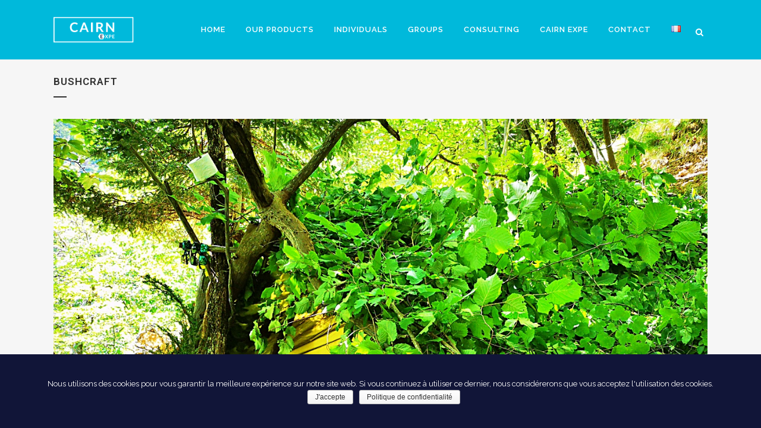

--- FILE ---
content_type: text/html; charset=UTF-8
request_url: https://www.cairn-expe.com/cat/bushcraft/
body_size: 15981
content:
<!DOCTYPE html>
<html lang="en-US" prefix="og: http://ogp.me/ns#">
<head>
<meta charset="UTF-8" />
<title>Bushcraft Archives - Cairn Expe</title>
<meta name="viewport" content="width=device-width,initial-scale=1,user-scalable=no">
<link rel="profile" href="https://gmpg.org/xfn/11" />
<link rel="pingback" href="https://www.cairn-expe.com/xmlrpc.php" />
<link rel="shortcut icon" type="image/x-icon" href="https://www.cairn-expe.com/wp-content/uploads/2014/10/logo-box-cairn-modern.png">
<link rel="apple-touch-icon" href="https://www.cairn-expe.com/wp-content/uploads/2014/10/logo-box-cairn-modern.png"/>
<link href='//fonts.googleapis.com/css?family=Raleway:100,200,300,400,500,600,700,800,900,300italic,400italic,700italic|Roboto:100,200,300,400,500,600,700,800,900,300italic,400italic,700italic&subset=latin,latin-ext' rel='stylesheet' type='text/css'>
<script type="application/javascript">var QodeAjaxUrl = "https://www.cairn-expe.com/wp-admin/admin-ajax.php"</script><link rel="canonical" href="https://www.cairn-expe.com/cat/bushcraft/" />
<meta property="og:locale" content="en_US" />
<meta property="og:type" content="object" />
<meta property="og:title" content="Bushcraft Archives - Cairn Expe" />
<meta property="og:url" content="https://www.cairn-expe.com/cat/bushcraft/" />
<meta property="og:site_name" content="Cairn Expe" />
<link rel='dns-prefetch' href='//maps.googleapis.com' />
<link rel='dns-prefetch' href='//fonts.googleapis.com' />
<link rel='dns-prefetch' href='//s.w.org' />
<link rel="alternate" type="application/rss+xml" title="Cairn Expe &raquo; Feed" href="https://www.cairn-expe.com/en/feed/" />
<link rel="alternate" type="application/rss+xml" title="Cairn Expe &raquo; Comments Feed" href="https://www.cairn-expe.com/en/comments/feed/" />
<link rel="alternate" type="application/rss+xml" title="Cairn Expe &raquo; Bushcraft Category Feed" href="https://www.cairn-expe.com/cat/bushcraft/feed/" />
<script type="text/javascript">
window._wpemojiSettings = {"baseUrl":"https:\/\/s.w.org\/images\/core\/emoji\/2.4\/72x72\/","ext":".png","svgUrl":"https:\/\/s.w.org\/images\/core\/emoji\/2.4\/svg\/","svgExt":".svg","source":{"concatemoji":"https:\/\/www.cairn-expe.com\/wp-includes\/js\/wp-emoji-release.min.js?ver=f5bac6f830fe6857c413d15d41a7c21c"}};
!function(a,b,c){function d(a,b){var c=String.fromCharCode;l.clearRect(0,0,k.width,k.height),l.fillText(c.apply(this,a),0,0);var d=k.toDataURL();l.clearRect(0,0,k.width,k.height),l.fillText(c.apply(this,b),0,0);var e=k.toDataURL();return d===e}function e(a){var b;if(!l||!l.fillText)return!1;switch(l.textBaseline="top",l.font="600 32px Arial",a){case"flag":return!(b=d([55356,56826,55356,56819],[55356,56826,8203,55356,56819]))&&(b=d([55356,57332,56128,56423,56128,56418,56128,56421,56128,56430,56128,56423,56128,56447],[55356,57332,8203,56128,56423,8203,56128,56418,8203,56128,56421,8203,56128,56430,8203,56128,56423,8203,56128,56447]),!b);case"emoji":return b=d([55357,56692,8205,9792,65039],[55357,56692,8203,9792,65039]),!b}return!1}function f(a){var c=b.createElement("script");c.src=a,c.defer=c.type="text/javascript",b.getElementsByTagName("head")[0].appendChild(c)}var g,h,i,j,k=b.createElement("canvas"),l=k.getContext&&k.getContext("2d");for(j=Array("flag","emoji"),c.supports={everything:!0,everythingExceptFlag:!0},i=0;i<j.length;i++)c.supports[j[i]]=e(j[i]),c.supports.everything=c.supports.everything&&c.supports[j[i]],"flag"!==j[i]&&(c.supports.everythingExceptFlag=c.supports.everythingExceptFlag&&c.supports[j[i]]);c.supports.everythingExceptFlag=c.supports.everythingExceptFlag&&!c.supports.flag,c.DOMReady=!1,c.readyCallback=function(){c.DOMReady=!0},c.supports.everything||(h=function(){c.readyCallback()},b.addEventListener?(b.addEventListener("DOMContentLoaded",h,!1),a.addEventListener("load",h,!1)):(a.attachEvent("onload",h),b.attachEvent("onreadystatechange",function(){"complete"===b.readyState&&c.readyCallback()})),g=c.source||{},g.concatemoji?f(g.concatemoji):g.wpemoji&&g.twemoji&&(f(g.twemoji),f(g.wpemoji)))}(window,document,window._wpemojiSettings);
</script>
<style type="text/css">
img.wp-smiley,
img.emoji {
display: inline !important;
border: none !important;
box-shadow: none !important;
height: 1em !important;
width: 1em !important;
margin: 0 .07em !important;
vertical-align: -0.1em !important;
background: none !important;
padding: 0 !important;
}
</style>
<link rel='stylesheet' id='layerslider-css'  href='//www.cairn-expe.com/wp-content/cache/wpfc-minified/1efcm5/7x094.css' type='text/css' media='all' />
<link rel='stylesheet' id='ls-google-fonts-css'  href='https://fonts.googleapis.com/css?family=Lato:100,300,regular,700,900%7COpen+Sans:300%7CIndie+Flower:regular%7COswald:300,regular,700&#038;subset=latin' type='text/css' media='all' />
<link rel='stylesheet' id='contact-form-7-css'  href='//www.cairn-expe.com/wp-content/cache/wpfc-minified/1b60da5v/7x094.css' type='text/css' media='all' />
<link rel='stylesheet' id='cookie-notice-front-css'  href='//www.cairn-expe.com/wp-content/cache/wpfc-minified/h79lmka/7x094.css' type='text/css' media='all' />
<link rel='stylesheet' id='iphorm-css'  href='//www.cairn-expe.com/wp-content/cache/wpfc-minified/dq7oshek/7x094.css' type='text/css' media='all' />
<link rel='stylesheet' id='qtip-css'  href='//www.cairn-expe.com/wp-content/cache/wpfc-minified/m0xdh8pi/7x094.css' type='text/css' media='all' />
<link rel='stylesheet' id='iphorm-uniform-theme-1-css'  href='//www.cairn-expe.com/wp-content/cache/wpfc-minified/kolal8ec/7x094.css' type='text/css' media='all' />
<link rel='stylesheet' id='iphorm-theme-2-css'  href='//www.cairn-expe.com/wp-content/cache/wpfc-minified/dpy81uo4/7x094.css' type='text/css' media='all' />
<link rel='stylesheet' id='rs-plugin-settings-css'  href='//www.cairn-expe.com/wp-content/cache/wpfc-minified/g3uy07fq/7x094.css' type='text/css' media='all' />
<style id='rs-plugin-settings-inline-css' type='text/css'>
#rs-demo-id {}
</style>
<style id='woocommerce-inline-inline-css' type='text/css'>
.woocommerce form .form-row .required { visibility: visible; }
</style>
<link rel='stylesheet' id='default_style-css'  href='//www.cairn-expe.com/wp-content/themes/bridge/style.css?ver=f5bac6f830fe6857c413d15d41a7c21c' type='text/css' media='all' />
<link rel='stylesheet' id='qode_font_awesome-css'  href='//www.cairn-expe.com/wp-content/cache/wpfc-minified/jo1pb1mf/7x094.css' type='text/css' media='all' />
<link rel='stylesheet' id='qode_font_elegant-css'  href='//www.cairn-expe.com/wp-content/cache/wpfc-minified/8a5umq1h/7x094.css' type='text/css' media='all' />
<link rel='stylesheet' id='qode_linea_icons-css'  href='//www.cairn-expe.com/wp-content/cache/wpfc-minified/1s84umf0/7x094.css' type='text/css' media='all' />
<link rel='stylesheet' id='qode_dripicons-css'  href='//www.cairn-expe.com/wp-content/cache/wpfc-minified/d682ihtf/7x094.css' type='text/css' media='all' />
<link rel='stylesheet' id='stylesheet-css'  href='//www.cairn-expe.com/wp-content/cache/wpfc-minified/f2tgsrc5/7x094.css' type='text/css' media='all' />
<style id='stylesheet-inline-css' type='text/css'>
.archive.disabled_footer_top .footer_top_holder, .archive.disabled_footer_bottom .footer_bottom_holder { display: none;}
</style>
<link rel='stylesheet' id='woocommerce-css'  href='//www.cairn-expe.com/wp-content/cache/wpfc-minified/dru2frph/7x094.css' type='text/css' media='all' />
<link rel='stylesheet' id='woocommerce_responsive-css'  href='//www.cairn-expe.com/wp-content/cache/wpfc-minified/kzrnb591/7x094.css' type='text/css' media='all' />
<link rel='stylesheet' id='qode_print-css'  href='//www.cairn-expe.com/wp-content/cache/wpfc-minified/driksd2/7x094.css' type='text/css' media='all' />
<link rel='stylesheet' id='style_dynamic-css'  href='//www.cairn-expe.com/wp-content/cache/wpfc-minified/d38ygj89/7x094.css' type='text/css' media='all' />
<link rel='stylesheet' id='responsive-css'  href='//www.cairn-expe.com/wp-content/cache/wpfc-minified/2zrczam0/7x094.css' type='text/css' media='all' />
<link rel='stylesheet' id='style_dynamic_responsive-css'  href='//www.cairn-expe.com/wp-content/cache/wpfc-minified/drtwfefr/7x094.css' type='text/css' media='all' />
<link rel='stylesheet' id='js_composer_front-css'  href='//www.cairn-expe.com/wp-content/cache/wpfc-minified/kmog1b4g/7x094.css' type='text/css' media='all' />
<link rel='stylesheet' id='custom_css-css'  href='//www.cairn-expe.com/wp-content/cache/wpfc-minified/2naqtwku/7x094.css' type='text/css' media='all' />
<link rel='stylesheet' id='recent-posts-widget-with-thumbnails-public-style-css'  href='//www.cairn-expe.com/wp-content/cache/wpfc-minified/33bbqii7/7x094.css' type='text/css' media='all' />
<link rel='stylesheet' id='childstyle-css'  href='//www.cairn-expe.com/wp-content/cache/wpfc-minified/g57ml4vp/7x094.css' type='text/css' media='all' />
<script>if (document.location.protocol != "https:") {document.location = document.URL.replace(/^http:/i, "https:");}</script><script src='//www.cairn-expe.com/wp-content/cache/wpfc-minified/76z7ew3g/7x095.js' type="text/javascript"></script>
<!-- <script type='text/javascript' src='https://www.cairn-expe.com/wp-includes/js/jquery/jquery.js?ver=1.12.4'></script> -->
<!-- <script type='text/javascript' src='https://www.cairn-expe.com/wp-includes/js/jquery/jquery-migrate.min.js?ver=1.4.1'></script> -->
<!-- <script type='text/javascript' src='https://www.cairn-expe.com/wp-content/plugins/LayerSlider/static/js/layerslider.kreaturamedia.jquery.js?ver=5.2.0'></script> -->
<!-- <script type='text/javascript' src='https://www.cairn-expe.com/wp-content/plugins/LayerSlider/static/js/greensock.js?ver=1.11.2'></script> -->
<!-- <script type='text/javascript' src='https://www.cairn-expe.com/wp-content/plugins/LayerSlider/static/js/layerslider.transitions.js?ver=5.2.0'></script> -->
<script type='text/javascript'>
/* <![CDATA[ */
var cnArgs = {"ajaxurl":"https:\/\/www.cairn-expe.com\/wp-admin\/admin-ajax.php","hideEffect":"fade","onScroll":"no","onScrollOffset":"100","cookieName":"cookie_notice_accepted","cookieValue":"true","cookieTime":"31536000","cookiePath":"\/","cookieDomain":"","redirection":"","cache":"","refuse":"no","revoke_cookies":"0","revoke_cookies_opt":"automatic","secure":"1"};
/* ]]> */
</script>
<script src='//www.cairn-expe.com/wp-content/cache/wpfc-minified/k96rpzaf/7x094.js' type="text/javascript"></script>
<!-- <script type='text/javascript' src='https://www.cairn-expe.com/wp-content/plugins/cookie-notice/js/front.min.js?ver=1.2.46'></script> -->
<!-- <script type='text/javascript' src='https://www.cairn-expe.com/wp-content/plugins/iphorm-form-builder/js/iphorm.js?ver=1.10.0'></script> -->
<!-- <script type='text/javascript' src='https://www.cairn-expe.com/wp-content/plugins/revslider/public/assets/js/jquery.themepunch.tools.min.js?ver=5.4.7.1'></script> -->
<!-- <script type='text/javascript' src='https://www.cairn-expe.com/wp-content/plugins/revslider/public/assets/js/jquery.themepunch.revolution.min.js?ver=5.4.7.1'></script> -->
<script type='text/javascript'>
/* <![CDATA[ */
var wc_add_to_cart_params = {"ajax_url":"\/wp-admin\/admin-ajax.php","wc_ajax_url":"\/en\/?wc-ajax=%%endpoint%%","i18n_view_cart":"Voir le panier","cart_url":"https:\/\/www.cairn-expe.com\/cart\/","is_cart":"","cart_redirect_after_add":"yes"};
/* ]]> */
</script>
<script src='//www.cairn-expe.com/wp-content/cache/wpfc-minified/lb11mrcm/7x094.js' type="text/javascript"></script>
<!-- <script type='text/javascript' src='https://www.cairn-expe.com/wp-content/plugins/woocommerce/assets/js/frontend/add-to-cart.min.js?ver=3.4.1'></script> -->
<!-- <script type='text/javascript' src='https://www.cairn-expe.com/wp-content/plugins/js_composer/assets/js/vendors/woocommerce-add-to-cart.js?ver=5.4.5'></script> -->
<link rel='https://api.w.org/' href='https://www.cairn-expe.com/wp-json/' />
<link rel="EditURI" type="application/rsd+xml" title="RSD" href="https://www.cairn-expe.com/xmlrpc.php?rsd" />
<link rel="wlwmanifest" type="application/wlwmanifest+xml" href="https://www.cairn-expe.com/wp-includes/wlwmanifest.xml" /> 
<style type="text/css" id="simple-css-output">/* TWB New css file - 2018/05/31 - Woocommerce overrides */.woocommerce div.product { font-size: 16px; color: #060d29;}.woocommerce .product h1.product_title { font-size: 20px; color: #6dab3c;}.woocommerce-page .button:hover, .woocommerce-page ul.products li.product a.qbutton:hover { background-color: #6dab3c; border-color: #6dab3c;}.woocommerce .button, .woocommerce input[type=submit], .woocommerce ul.products li.product .added_to_cart, .woocommerce-page .button, .woocommerce-page input[type=submit] { border: 2px solid #6dab3c; color: #6dab3c;}.woocommerce div.product .summary p.price span.amount { font-size: 2.5em; color: #e2860f;}.q_accordion_holder.accordion .ui-accordion-header:hover { color: #00b9db;}.q_accordion_holder.accordion.boxed .ui-accordion-header { background-color: #e3e3e3;}.woocommerce div.cart-collaterals div.cart_totals table tr.order-total strong span.amount, .woocommerce-page div.cart-collaterals div.cart_totals table tr.order-total strong span.amount { color: #e2860f; font-size: 2.5em;}.woocommerce div.cart-collaterals div.cart_totals, .woocommerce-page .div.cart-collaterals div.cart_totals { padding: 20px; border: 1px solid #e5e5e5;}.woocommerce div.product .summary p.price span.amount { font-weight: 500;}.woocommerce table tr td { color: #303030; font-size: 18px;}.woocommerce #content .quantity .minus, .woocommerce #content .quantity .plus, .woocommerce .quantity .minus, .woocommerce .quantity .plus, .woocommerce-page #content .quantity .minus, .woocommerce-page #content .quantity .plus, .woocommerce-page .quantity .minus, .woocommerce-page .quantity .plus { width: 25px; height: 25px; font-size: 22px; background-color: #cec2ab;}.woocommerce table.cart div.coupon .input-text, .woocommerce-page table.cart div.coupon .input-text { font-size: 18px;}.woocommerce .quantity .minus:hover, .woocommerce-page #content .quantity .minus:hover, .woocommerce-page .quantity .minus:hover { background-color: #f4524d;}.woocommerce .quantity .minus:hover, .woocommerce .quantity .plus:hover, .woocommerce-page #content .quantity .minus:hover, .woocommerce-page #content .quantity .plus:hover, .woocommerce-page .quantity .minus:hover, .woocommerce-page .quantity .plus:hover { background-color: #f4524d;}.woocommerce #content .quantity .plus:hover, .woocommerce .quantity .plus:hover, .woocommerce-page #content .quantity .plus:hover, .woocommerce-page .quantity .plus:hover { background-color: #6dab3c;}.woocommerce input[type="text"]:not(.qode_search_field), .woocommerce input[type="password"], .woocommerce input[type="email"], .woocommerce textarea, .woocommerce-page input[type="tel"], .woocommerce-page input[type="text"]:not(.qode_search_field), .woocommerce-page input[type="password"], .woocommerce-page input[type="email"], .woocommerce-page textarea { color: #212121;}.woocommerce-order { font-size:18px;}.wc-bacs-bank-details { color: #165a2e;}/* TWB - 2019/02/20 - Cookie notice */.cookie-notice-container { padding: 40px;}/* TWB - CUS SIMPLE CSS END */</style>	<noscript><style>.woocommerce-product-gallery{ opacity: 1 !important; }</style></noscript>
<meta name="generator" content="Powered by WPBakery Page Builder - drag and drop page builder for WordPress."/>
<!--[if lte IE 9]><link rel="stylesheet" type="text/css" href='//www.cairn-expe.com/wp-content/cache/wpfc-minified/7aevjrze/7x094.css' media="screen"><![endif]--><meta name="generator" content="Powered by Slider Revolution 5.4.7.1 - responsive, Mobile-Friendly Slider Plugin for WordPress with comfortable drag and drop interface." />
<script type="text/javascript">function setREVStartSize(e){									
try{ e.c=jQuery(e.c);var i=jQuery(window).width(),t=9999,r=0,n=0,l=0,f=0,s=0,h=0;
if(e.responsiveLevels&&(jQuery.each(e.responsiveLevels,function(e,f){f>i&&(t=r=f,l=e),i>f&&f>r&&(r=f,n=e)}),t>r&&(l=n)),f=e.gridheight[l]||e.gridheight[0]||e.gridheight,s=e.gridwidth[l]||e.gridwidth[0]||e.gridwidth,h=i/s,h=h>1?1:h,f=Math.round(h*f),"fullscreen"==e.sliderLayout){var u=(e.c.width(),jQuery(window).height());if(void 0!=e.fullScreenOffsetContainer){var c=e.fullScreenOffsetContainer.split(",");if (c) jQuery.each(c,function(e,i){u=jQuery(i).length>0?u-jQuery(i).outerHeight(!0):u}),e.fullScreenOffset.split("%").length>1&&void 0!=e.fullScreenOffset&&e.fullScreenOffset.length>0?u-=jQuery(window).height()*parseInt(e.fullScreenOffset,0)/100:void 0!=e.fullScreenOffset&&e.fullScreenOffset.length>0&&(u-=parseInt(e.fullScreenOffset,0))}f=u}else void 0!=e.minHeight&&f<e.minHeight&&(f=e.minHeight);e.c.closest(".rev_slider_wrapper").css({height:f})					
}catch(d){console.log("Failure at Presize of Slider:"+d)}						
};</script>
<noscript><style type="text/css"> .wpb_animate_when_almost_visible { opacity: 1; }</style></noscript></head>
<body data-rsssl=1 class="archive category category-bushcraft category-1442 cookies-not-set woocommerce-demo-store woocommerce-no-js  columns-3 qode-child-theme-ver-1.0.0 qode-theme-ver-13.7 qode-theme-bridge wpb-js-composer js-comp-ver-5.4.5 vc_responsive" itemscope itemtype="http://schema.org/WebPage">
<div class="ajax_loader"><div class="ajax_loader_1"><div class="pulse"></div></div></div>
<div class="wrapper">
<div class="wrapper_inner">
<!-- Google Analytics start -->
<script>
var _gaq = _gaq || [];
_gaq.push(['_setAccount', 'UA-56654386-1']);
_gaq.push(['_trackPageview']);
(function() {
var ga = document.createElement('script'); ga.type = 'text/javascript'; ga.async = true;
ga.src = ('https:' == document.location.protocol ? 'https://ssl' : 'http://www') + '.google-analytics.com/ga.js';
var s = document.getElementsByTagName('script')[0]; s.parentNode.insertBefore(ga, s);
})();
</script>
<!-- Google Analytics end -->
<header class=" scroll_header_top_area light stick scrolled_not_transparent page_header">
<div class="header_inner clearfix">
<form role="search" id="searchform" action="https://www.cairn-expe.com/en/" class="qode_search_form" method="get">
<div class="container">
<div class="container_inner clearfix">
<i class="qode_icon_font_awesome fa fa-search qode_icon_in_search" ></i>            <input type="text" placeholder="Search" name="s" class="qode_search_field" autocomplete="off" />
<input type="submit" value="Search" />
<div class="qode_search_close">
<a href="#">
<i class="qode_icon_font_awesome fa fa-times qode_icon_in_search" ></i>                </a>
</div>
</div>
</div>
</form>
<div class="header_top_bottom_holder">
<div class="header_bottom clearfix" style='' >
<div class="container">
<div class="container_inner clearfix">
<div class="header_inner_left">
<div class="mobile_menu_button">
<span>
<i class="qode_icon_font_awesome fa fa-bars " ></i>		</span>
</div>
<div class="logo_wrapper" >
<div class="q_logo">
<a itemprop="url" href="https://www.cairn-expe.com/en/" >
<img itemprop="image" class="normal" src="https://www.cairn-expe.com/wp-content/uploads/2014/10/logo-02.png" alt="Logo"/> 			 <img itemprop="image" class="light" src="https://www.cairn-expe.com/wp-content/uploads/2014/11/logo_cairn_white_376x200.png" alt="Logo"/> 			 <img itemprop="image" class="dark" src="https://www.cairn-expe.com/wp-content/uploads/2014/11/logo-03.png" alt="Logo"/> 			 <img itemprop="image" class="sticky" src="https://www.cairn-expe.com/wp-content/uploads/2014/10/logo-box-minicairn-white.png" alt="Logo"/> 			 <img itemprop="image" class="mobile" src="https://www.cairn-expe.com/wp-content/uploads/2014/10/logo-02.png" alt="Logo"/> 					</a>
</div>
</div>															</div>
<div class="header_inner_right">
<div class="side_menu_button_wrapper right">
<div class="side_menu_button">
<a class="search_button search_slides_from_window_top normal" href="javascript:void(0)">
<i class="qode_icon_font_awesome fa fa-search " ></i>	</a>
</div>
</div>
</div>
<nav class="main_menu drop_down right">
<ul id="menu-cairn_top_menu_en" class=""><li id="nav-menu-item-16601" class="menu-item menu-item-type-custom menu-item-object-custom menu-item-home  narrow"><a href="https://www.cairn-expe.com/en/" class=""><i class="menu_icon blank fa"></i><span>Home</span><span class="plus"></span></a></li>
<li id="nav-menu-item-18208" class="menu-item menu-item-type-custom menu-item-object-custom menu-item-has-children  has_sub narrow"><a href="#" class=""><i class="menu_icon blank fa"></i><span>Our products</span><span class="plus"></span></a>
<div class="second"><div class="inner"><ul>
<li id="nav-menu-item-21167" class="menu-item menu-item-type-post_type menu-item-object-page "><a href="https://www.cairn-expe.com/snowshoe-in-mercantour-south-french-alps/" class=""><i class="menu_icon blank fa"></i><span>Snowshoeing in Mercantour</span><span class="plus"></span></a></li>
<li id="nav-menu-item-18211" class="menu-item menu-item-type-post_type menu-item-object-page "><a href="https://www.cairn-expe.com/unusual-hike-cote-dazur/" class=""><i class="menu_icon blank fa"></i><span>Unusual Hike &#8211; Côte d&#8217;Azur</span><span class="plus"></span></a></li>
<li id="nav-menu-item-20717" class="menu-item menu-item-type-post_type menu-item-object-page "><a href="https://www.cairn-expe.com/stays-in-saint-barthelemy/" class=""><i class="menu_icon blank fa"></i><span>Stays in Saint Barthelemy</span><span class="plus"></span></a></li>
<li id="nav-menu-item-18209" class="menu-item menu-item-type-post_type menu-item-object-page "><a href="https://www.cairn-expe.com/heli-apero-chic-cote-dazur/" class=""><i class="menu_icon blank fa"></i><span>HELI APERO CHIC &#8211; CÔTE D&#8217;AZUR</span><span class="plus"></span></a></li>
<li id="nav-menu-item-18210" class="menu-item menu-item-type-post_type menu-item-object-page "><a href="https://www.cairn-expe.com/4x4-excursion-cote-dazur/" class=""><i class="menu_icon blank fa"></i><span>4X4 Excursion &#8211; Côte d&#8217;Azur</span><span class="plus"></span></a></li>
<li id="nav-menu-item-19161" class="menu-item menu-item-type-post_type menu-item-object-page "><a href="https://www.cairn-expe.com/original-marriage-proposal/" class=""><i class="menu_icon blank fa"></i><span>Original Marriage Proposal</span><span class="plus"></span></a></li>
<li id="nav-menu-item-19414" class="menu-item menu-item-type-post_type menu-item-object-page menu-item-has-children sub"><a href="https://www.cairn-expe.com/bachelorette-party-nice/" class=""><i class="menu_icon blank fa"></i><span>BACHELORETTE PARTY NICE</span><span class="plus"></span><i class="q_menu_arrow fa fa-angle-right"></i></a>
<ul>
<li id="nav-menu-item-28263" class="menu-item menu-item-type-custom menu-item-object-custom "><a href="https://www.cairn-expe.com/price-bachelorette-party-nice/" class=""><i class="menu_icon blank fa"></i><span>Prices Bachelorette Party Nice</span><span class="plus"></span></a></li>
</ul>
</li>
<li id="nav-menu-item-19415" class="menu-item menu-item-type-post_type menu-item-object-page menu-item-has-children sub"><a href="https://www.cairn-expe.com/bachelor-party-nice/" class=""><i class="menu_icon blank fa"></i><span>Bachelor Party Nice</span><span class="plus"></span><i class="q_menu_arrow fa fa-angle-right"></i></a>
<ul>
<li id="nav-menu-item-28289" class="menu-item menu-item-type-custom menu-item-object-custom "><a href="https://www.cairn-expe.com/prices-bachelor-party/" class=""><i class="menu_icon blank fa"></i><span>Prices Bachelor Party</span><span class="plus"></span></a></li>
</ul>
</li>
<li id="nav-menu-item-19164" class="menu-item menu-item-type-post_type menu-item-object-page "><a href="https://www.cairn-expe.com/catamaran-french-riviera-2/" class=""><i class="menu_icon blank fa"></i><span>Catamaran French Riviera</span><span class="plus"></span></a></li>
<li id="nav-menu-item-19416" class="menu-item menu-item-type-post_type menu-item-object-page "><a href="https://www.cairn-expe.com/canyoning-monaco-en/" class=""><i class="menu_icon blank fa"></i><span>Canyoning Monaco</span><span class="plus"></span></a></li>
<li id="nav-menu-item-19162" class="menu-item menu-item-type-post_type menu-item-object-page "><a href="https://www.cairn-expe.com/deer-belling-observation-mercantour-national-park/" class=""><i class="menu_icon blank fa"></i><span>Deer belling observation – Mercantour National Park</span><span class="plus"></span></a></li>
<li id="nav-menu-item-19163" class="menu-item menu-item-type-post_type menu-item-object-page "><a href="https://www.cairn-expe.com/bushcraft-mercantour/" class=""><i class="menu_icon blank fa"></i><span>Bushcraft Mercantour</span><span class="plus"></span></a></li>
<li id="nav-menu-item-19165" class="menu-item menu-item-type-post_type menu-item-object-page "><a href="https://www.cairn-expe.com/team-building-nice-treasure-hunt/" class=""><i class="menu_icon blank fa"></i><span>TEAM BUILDING NICE TREASURE HUNT</span><span class="plus"></span></a></li>
<li id="nav-menu-item-18213" class="menu-item menu-item-type-post_type menu-item-object-page "><a href="https://www.cairn-expe.com/training-camp-ultra-trail-cote-dazur-mercantour/" class=""><i class="menu_icon blank fa"></i><span>Training Camp Ultra Trail Côte d&#8217;Azur Mercantour</span><span class="plus"></span></a></li>
<li id="nav-menu-item-18212" class="menu-item menu-item-type-post_type menu-item-object-page "><a href="https://www.cairn-expe.com/training-camp-ironman-nice/" class=""><i class="menu_icon blank fa"></i><span>Training Camp Ironman Nice</span><span class="plus"></span></a></li>
</ul></div></div>
</li>
<li id="nav-menu-item-16602" class="menu-item menu-item-type-custom menu-item-object-custom menu-item-has-children  has_sub narrow"><a href="#" class=""><i class="menu_icon blank fa"></i><span>Individuals</span><span class="plus"></span></a>
<div class="second"><div class="inner"><ul>
<li id="nav-menu-item-19160" class="menu-item menu-item-type-post_type menu-item-object-page "><a href="https://www.cairn-expe.com/our-products/" class=""><i class="menu_icon blank fa"></i><span>OUR PRODUCTS – CAIRN EXPE</span><span class="plus"></span></a></li>
<li id="nav-menu-item-16738" class="menu-item menu-item-type-post_type menu-item-object-page "><a href="https://www.cairn-expe.com/activities-for-private-individuals-between-sea-and-mountain/" class=""><i class="menu_icon blank fa"></i><span>Between sea and mountain activities</span><span class="plus"></span></a></li>
<li id="nav-menu-item-16739" class="menu-item menu-item-type-post_type menu-item-object-page "><a href="https://www.cairn-expe.com/private-guide/" class=""><i class="menu_icon blank fa"></i><span>Private guide</span><span class="plus"></span></a></li>
<li id="nav-menu-item-16736" class="menu-item menu-item-type-post_type menu-item-object-page "><a href="https://www.cairn-expe.com/individuals-alpes-maritimes-activities/" class=""><i class="menu_icon blank fa"></i><span>Alpes Maritimes activities</span><span class="plus"></span></a></li>
<li id="nav-menu-item-16737" class="menu-item menu-item-type-post_type menu-item-object-page "><a href="https://www.cairn-expe.com/individuals-activities-in-france/" class=""><i class="menu_icon blank fa"></i><span>Activities in France</span><span class="plus"></span></a></li>
<li id="nav-menu-item-16740" class="menu-item menu-item-type-post_type menu-item-object-page "><a href="https://www.cairn-expe.com/individuals-activities-worldwide/" class=""><i class="menu_icon blank fa"></i><span>Worldwide activities</span><span class="plus"></span></a></li>
<li id="nav-menu-item-16741" class="menu-item menu-item-type-post_type menu-item-object-page "><a href="https://www.cairn-expe.com/individuals-custom-made-activities/" class=""><i class="menu_icon blank fa"></i><span>Bespoke travel</span><span class="plus"></span></a></li>
</ul></div></div>
</li>
<li id="nav-menu-item-16611" class="menu-item menu-item-type-custom menu-item-object-custom menu-item-has-children  has_sub narrow"><a href="#" class=""><i class="menu_icon blank fa"></i><span>Groups</span><span class="plus"></span></a>
<div class="second"><div class="inner"><ul>
<li id="nav-menu-item-19831" class="menu-item menu-item-type-post_type menu-item-object-page "><a href="https://www.cairn-expe.com/group-products/" class=""><i class="menu_icon blank fa"></i><span>Group Products</span><span class="plus"></span></a></li>
<li id="nav-menu-item-16609" class="menu-item menu-item-type-custom menu-item-object-custom menu-item-has-children sub"><a href="#" class=""><i class="menu_icon blank fa"></i><span>Enterprises</span><span class="plus"></span><i class="q_menu_arrow fa fa-angle-right"></i></a>
<ul>
<li id="nav-menu-item-16735" class="menu-item menu-item-type-post_type menu-item-object-page "><a href="https://www.cairn-expe.com/building-your-events/" class=""><i class="menu_icon blank fa"></i><span>Building your events</span><span class="plus"></span></a></li>
</ul>
</li>
<li id="nav-menu-item-20759" class="menu-item menu-item-type-post_type menu-item-object-page "><a href="https://www.cairn-expe.com/team-building-regatta-nice/" class=""><i class="menu_icon blank fa"></i><span>Team Building Regatta Nice</span><span class="plus"></span></a></li>
<li id="nav-menu-item-16747" class="menu-item menu-item-type-post_type menu-item-object-page "><a href="https://www.cairn-expe.com/group-sea-and-mountain-activities/" class=""><i class="menu_icon blank fa"></i><span>Between sea and mountain activities</span><span class="plus"></span></a></li>
<li id="nav-menu-item-16746" class="menu-item menu-item-type-post_type menu-item-object-page "><a href="https://www.cairn-expe.com/group-exclusive-guide/" class=""><i class="menu_icon blank fa"></i><span>Exclusive guide</span><span class="plus"></span></a></li>
<li id="nav-menu-item-16744" class="menu-item menu-item-type-post_type menu-item-object-page "><a href="https://www.cairn-expe.com/group-alpes-maritimes-activities/" class=""><i class="menu_icon blank fa"></i><span>Alpes Maritimes activities</span><span class="plus"></span></a></li>
<li id="nav-menu-item-16742" class="menu-item menu-item-type-post_type menu-item-object-page "><a href="https://www.cairn-expe.com/group-activities-france/" class=""><i class="menu_icon blank fa"></i><span>Activities in France</span><span class="plus"></span></a></li>
<li id="nav-menu-item-16745" class="menu-item menu-item-type-post_type menu-item-object-page "><a href="https://www.cairn-expe.com/group-world-activities/" class=""><i class="menu_icon blank fa"></i><span>Worldwide activities</span><span class="plus"></span></a></li>
<li id="nav-menu-item-16743" class="menu-item menu-item-type-post_type menu-item-object-page "><a href="https://www.cairn-expe.com/group-custom-made-activities/" class=""><i class="menu_icon blank fa"></i><span>Bespoke travel</span><span class="plus"></span></a></li>
</ul></div></div>
</li>
<li id="nav-menu-item-16618" class="menu-item menu-item-type-custom menu-item-object-custom menu-item-has-children  has_sub narrow"><a href="#" class=""><i class="menu_icon blank fa"></i><span>Consulting</span><span class="plus"></span></a>
<div class="second"><div class="inner"><ul>
<li id="nav-menu-item-16749" class="menu-item menu-item-type-post_type menu-item-object-page "><a href="https://www.cairn-expe.com/engineering-design-office/" class=""><i class="menu_icon blank fa"></i><span>Engineering and design office</span><span class="plus"></span></a></li>
</ul></div></div>
</li>
<li id="nav-menu-item-16620" class="menu-item menu-item-type-custom menu-item-object-custom menu-item-has-children  has_sub wide"><a href="#" class=""><i class="menu_icon blank fa"></i><span>CAIRN EXPE</span><span class="plus"></span></a>
<div class="second"><div class="inner"><ul>
<li id="nav-menu-item-17884" class="menu-item menu-item-type-post_type menu-item-object-page "><a href="https://www.cairn-expe.com/the-blog/" class=""><i class="menu_icon blank fa"></i><span>Last news &#038; posts</span><span class="plus"></span></a><div class="widget recent-posts-widget-with-thumbnails"><div id="rpwwt-recent-posts-widget-with-thumbnails-3" class="rpwwt-widget">
<h5>Last posts</h5>	<ul>
<li><a href="https://www.cairn-expe.com/catamaran-monaco-2/"><img width="55" height="55" src="https://www.cairn-expe.com/wp-content/uploads/2024/06/8CC505C1-96CC-4113-883B-4DF02984E20F-e1719224996399-100x100.jpg" class="attachment-55x55 size-55x55 wp-post-image" alt="journée catamaran antibes" srcset="https://www.cairn-expe.com/wp-content/uploads/2024/06/8CC505C1-96CC-4113-883B-4DF02984E20F-e1719224996399-100x100.jpg 100w, https://www.cairn-expe.com/wp-content/uploads/2024/06/8CC505C1-96CC-4113-883B-4DF02984E20F-e1719224996399-150x150.jpg 150w, https://www.cairn-expe.com/wp-content/uploads/2024/06/8CC505C1-96CC-4113-883B-4DF02984E20F-e1719224996399-500x502.jpg 500w, https://www.cairn-expe.com/wp-content/uploads/2024/06/8CC505C1-96CC-4113-883B-4DF02984E20F-e1719224996399-300x300.jpg 300w" sizes="(max-width: 55px) 100vw, 55px" /><span class="rpwwt-post-title">Catamaran Monaco</span></a></li>
<li><a href="https://www.cairn-expe.com/catamaran-days-in-antibes/"><img width="55" height="55" src="https://www.cairn-expe.com/wp-content/uploads/2016/07/DSC_3231-100x100.jpg" class="attachment-55x55 size-55x55 wp-post-image" alt="catamaran french riviera" srcset="https://www.cairn-expe.com/wp-content/uploads/2016/07/DSC_3231-100x100.jpg 100w, https://www.cairn-expe.com/wp-content/uploads/2016/07/DSC_3231-300x300.jpg 300w, https://www.cairn-expe.com/wp-content/uploads/2016/07/DSC_3231-150x150.jpg 150w, https://www.cairn-expe.com/wp-content/uploads/2016/07/DSC_3231-570x570.jpg 570w, https://www.cairn-expe.com/wp-content/uploads/2016/07/DSC_3231-500x500.jpg 500w, https://www.cairn-expe.com/wp-content/uploads/2016/07/DSC_3231-1000x1000.jpg 1000w" sizes="(max-width: 55px) 100vw, 55px" /><span class="rpwwt-post-title">Catamaran Days in Antibes and Juan-les-Pins</span></a></li>
<li><a href="https://www.cairn-expe.com/ideas-team-building-after-work-nice/"><img width="55" height="55" src="https://www.cairn-expe.com/wp-content/uploads/2024/04/Team-Building-After-Work-Nice-100x100.jpg" class="attachment-55x55 size-55x55 wp-post-image" alt="" srcset="https://www.cairn-expe.com/wp-content/uploads/2024/04/Team-Building-After-Work-Nice-100x100.jpg 100w, https://www.cairn-expe.com/wp-content/uploads/2024/04/Team-Building-After-Work-Nice-150x150.jpg 150w, https://www.cairn-expe.com/wp-content/uploads/2024/04/Team-Building-After-Work-Nice-570x570.jpg 570w, https://www.cairn-expe.com/wp-content/uploads/2024/04/Team-Building-After-Work-Nice-500x500.jpg 500w, https://www.cairn-expe.com/wp-content/uploads/2024/04/Team-Building-After-Work-Nice-1000x1000.jpg 1000w, https://www.cairn-expe.com/wp-content/uploads/2024/04/Team-Building-After-Work-Nice-300x300.jpg 300w" sizes="(max-width: 55px) 100vw, 55px" /><span class="rpwwt-post-title">Team Building After Work Nice</span></a></li>
<li><a href="https://www.cairn-expe.com/natural-teambuilding-in-the-alpes-maritimes/"><img width="55" height="55" src="https://www.cairn-expe.com/wp-content/uploads/2019/01/TeamBuilding10VTT_Via_Ferrata-e1716800615383-100x100.jpg" class="attachment-55x55 size-55x55 wp-post-image" alt="teambuilding nature team building nature" srcset="https://www.cairn-expe.com/wp-content/uploads/2019/01/TeamBuilding10VTT_Via_Ferrata-e1716800615383-100x100.jpg 100w, https://www.cairn-expe.com/wp-content/uploads/2019/01/TeamBuilding10VTT_Via_Ferrata-e1716800615383-150x150.jpg 150w, https://www.cairn-expe.com/wp-content/uploads/2019/01/TeamBuilding10VTT_Via_Ferrata-e1716800615383-570x570.jpg 570w, https://www.cairn-expe.com/wp-content/uploads/2019/01/TeamBuilding10VTT_Via_Ferrata-e1716800615383-500x500.jpg 500w, https://www.cairn-expe.com/wp-content/uploads/2019/01/TeamBuilding10VTT_Via_Ferrata-e1716800615383-300x300.jpg 300w" sizes="(max-width: 55px) 100vw, 55px" /><span class="rpwwt-post-title">Natural Teambuilding in the Alpes-Maritimes</span></a></li>
<li><a href="https://www.cairn-expe.com/ideas-marriage-proposal/"><img width="55" height="55" src="https://www.cairn-expe.com/wp-content/uploads/2017/03/Déclaration-Amour-Monaco-100x100.png" class="attachment-55x55 size-55x55 wp-post-image" alt="Idées Demande en Mariage-Déclarer sa flemme à Monaco" srcset="https://www.cairn-expe.com/wp-content/uploads/2017/03/Déclaration-Amour-Monaco-100x100.png 100w, https://www.cairn-expe.com/wp-content/uploads/2017/03/Déclaration-Amour-Monaco-300x300.png 300w, https://www.cairn-expe.com/wp-content/uploads/2017/03/Déclaration-Amour-Monaco-150x150.png 150w, https://www.cairn-expe.com/wp-content/uploads/2017/03/Déclaration-Amour-Monaco-570x565.png 570w, https://www.cairn-expe.com/wp-content/uploads/2017/03/Déclaration-Amour-Monaco-500x500.png 500w" sizes="(max-width: 55px) 100vw, 55px" /><span class="rpwwt-post-title">Ideas Marriage proposal</span></a></li>
</ul>
</div><!-- .rpwwt-widget -->
</div></li>
<li id="nav-menu-item-17891" class="menu-item menu-item-type-custom menu-item-object-custom menu-item-has-children sub"><a href="#" class=""><i class="menu_icon blank fa"></i><span>Cairn Expe</span><span class="plus"></span><i class="q_menu_arrow fa fa-angle-right"></i></a>
<ul>
<li id="nav-menu-item-17890" class="menu-item menu-item-type-custom menu-item-object-custom "><a href="https://www.cairn-expe.com/picture-gallery-of-stays-events/" class=""><i class="menu_icon blank fa"></i><span>Picture Galleries</span><span class="plus"></span></a></li>
<li id="nav-menu-item-16750" class="menu-item menu-item-type-post_type menu-item-object-page "><a href="https://www.cairn-expe.com/presentation-of-the-cairn-expe-travel-agency/" class=""><i class="menu_icon blank fa"></i><span>Presentation</span><span class="plus"></span></a></li>
<li id="nav-menu-item-16751" class="menu-item menu-item-type-post_type menu-item-object-page "><a href="https://www.cairn-expe.com/cairn-expe-structure/" class=""><i class="menu_icon blank fa"></i><span>Structure</span><span class="plus"></span></a></li>
</ul>
</li>
</ul></div></div>
</li>
<li id="nav-menu-item-16748" class="menu-item menu-item-type-post_type menu-item-object-page  narrow"><a href="https://www.cairn-expe.com/contact-us/" class=""><i class="menu_icon blank fa"></i><span>Contact</span><span class="plus"></span></a></li>
<li id="nav-menu-item-16858-fr" class="lang-item lang-item-188 lang-item-fr lang-item-first no-translation menu-item menu-item-type-custom menu-item-object-custom  narrow"><a href="https://www.cairn-expe.com/" class=""><i class="menu_icon blank fa"></i><span><img src="[data-uri]" title="Français" alt="Français" /></span><span class="plus"></span></a></li>
</ul>							</nav>
<nav class="mobile_menu">
<ul id="menu-cairn_top_menu_en-1" class=""><li id="mobile-menu-item-16601" class="menu-item menu-item-type-custom menu-item-object-custom menu-item-home "><a href="https://www.cairn-expe.com/en/" class=""><span>Home</span></a><span class="mobile_arrow"><i class="fa fa-angle-right"></i><i class="fa fa-angle-down"></i></span></li>
<li id="mobile-menu-item-18208" class="menu-item menu-item-type-custom menu-item-object-custom menu-item-has-children  has_sub"><a href="#" class=""><span>Our products</span></a><span class="mobile_arrow"><i class="fa fa-angle-right"></i><i class="fa fa-angle-down"></i></span>
<ul class="sub_menu">
<li id="mobile-menu-item-21167" class="menu-item menu-item-type-post_type menu-item-object-page "><a href="https://www.cairn-expe.com/snowshoe-in-mercantour-south-french-alps/" class=""><span>Snowshoeing in Mercantour</span></a><span class="mobile_arrow"><i class="fa fa-angle-right"></i><i class="fa fa-angle-down"></i></span></li>
<li id="mobile-menu-item-18211" class="menu-item menu-item-type-post_type menu-item-object-page "><a href="https://www.cairn-expe.com/unusual-hike-cote-dazur/" class=""><span>Unusual Hike &#8211; Côte d&#8217;Azur</span></a><span class="mobile_arrow"><i class="fa fa-angle-right"></i><i class="fa fa-angle-down"></i></span></li>
<li id="mobile-menu-item-20717" class="menu-item menu-item-type-post_type menu-item-object-page "><a href="https://www.cairn-expe.com/stays-in-saint-barthelemy/" class=""><span>Stays in Saint Barthelemy</span></a><span class="mobile_arrow"><i class="fa fa-angle-right"></i><i class="fa fa-angle-down"></i></span></li>
<li id="mobile-menu-item-18209" class="menu-item menu-item-type-post_type menu-item-object-page "><a href="https://www.cairn-expe.com/heli-apero-chic-cote-dazur/" class=""><span>HELI APERO CHIC &#8211; CÔTE D&#8217;AZUR</span></a><span class="mobile_arrow"><i class="fa fa-angle-right"></i><i class="fa fa-angle-down"></i></span></li>
<li id="mobile-menu-item-18210" class="menu-item menu-item-type-post_type menu-item-object-page "><a href="https://www.cairn-expe.com/4x4-excursion-cote-dazur/" class=""><span>4X4 Excursion &#8211; Côte d&#8217;Azur</span></a><span class="mobile_arrow"><i class="fa fa-angle-right"></i><i class="fa fa-angle-down"></i></span></li>
<li id="mobile-menu-item-19161" class="menu-item menu-item-type-post_type menu-item-object-page "><a href="https://www.cairn-expe.com/original-marriage-proposal/" class=""><span>Original Marriage Proposal</span></a><span class="mobile_arrow"><i class="fa fa-angle-right"></i><i class="fa fa-angle-down"></i></span></li>
<li id="mobile-menu-item-19414" class="menu-item menu-item-type-post_type menu-item-object-page menu-item-has-children  has_sub"><a href="https://www.cairn-expe.com/bachelorette-party-nice/" class=""><span>BACHELORETTE PARTY NICE</span></a><span class="mobile_arrow"><i class="fa fa-angle-right"></i><i class="fa fa-angle-down"></i></span>
<ul class="sub_menu">
<li id="mobile-menu-item-28263" class="menu-item menu-item-type-custom menu-item-object-custom "><a href="https://www.cairn-expe.com/price-bachelorette-party-nice/" class=""><span>Prices Bachelorette Party Nice</span></a><span class="mobile_arrow"><i class="fa fa-angle-right"></i><i class="fa fa-angle-down"></i></span></li>
</ul>
</li>
<li id="mobile-menu-item-19415" class="menu-item menu-item-type-post_type menu-item-object-page menu-item-has-children  has_sub"><a href="https://www.cairn-expe.com/bachelor-party-nice/" class=""><span>Bachelor Party Nice</span></a><span class="mobile_arrow"><i class="fa fa-angle-right"></i><i class="fa fa-angle-down"></i></span>
<ul class="sub_menu">
<li id="mobile-menu-item-28289" class="menu-item menu-item-type-custom menu-item-object-custom "><a href="https://www.cairn-expe.com/prices-bachelor-party/" class=""><span>Prices Bachelor Party</span></a><span class="mobile_arrow"><i class="fa fa-angle-right"></i><i class="fa fa-angle-down"></i></span></li>
</ul>
</li>
<li id="mobile-menu-item-19164" class="menu-item menu-item-type-post_type menu-item-object-page "><a href="https://www.cairn-expe.com/catamaran-french-riviera-2/" class=""><span>Catamaran French Riviera</span></a><span class="mobile_arrow"><i class="fa fa-angle-right"></i><i class="fa fa-angle-down"></i></span></li>
<li id="mobile-menu-item-19416" class="menu-item menu-item-type-post_type menu-item-object-page "><a href="https://www.cairn-expe.com/canyoning-monaco-en/" class=""><span>Canyoning Monaco</span></a><span class="mobile_arrow"><i class="fa fa-angle-right"></i><i class="fa fa-angle-down"></i></span></li>
<li id="mobile-menu-item-19162" class="menu-item menu-item-type-post_type menu-item-object-page "><a href="https://www.cairn-expe.com/deer-belling-observation-mercantour-national-park/" class=""><span>Deer belling observation – Mercantour National Park</span></a><span class="mobile_arrow"><i class="fa fa-angle-right"></i><i class="fa fa-angle-down"></i></span></li>
<li id="mobile-menu-item-19163" class="menu-item menu-item-type-post_type menu-item-object-page "><a href="https://www.cairn-expe.com/bushcraft-mercantour/" class=""><span>Bushcraft Mercantour</span></a><span class="mobile_arrow"><i class="fa fa-angle-right"></i><i class="fa fa-angle-down"></i></span></li>
<li id="mobile-menu-item-19165" class="menu-item menu-item-type-post_type menu-item-object-page "><a href="https://www.cairn-expe.com/team-building-nice-treasure-hunt/" class=""><span>TEAM BUILDING NICE TREASURE HUNT</span></a><span class="mobile_arrow"><i class="fa fa-angle-right"></i><i class="fa fa-angle-down"></i></span></li>
<li id="mobile-menu-item-18213" class="menu-item menu-item-type-post_type menu-item-object-page "><a href="https://www.cairn-expe.com/training-camp-ultra-trail-cote-dazur-mercantour/" class=""><span>Training Camp Ultra Trail Côte d&#8217;Azur Mercantour</span></a><span class="mobile_arrow"><i class="fa fa-angle-right"></i><i class="fa fa-angle-down"></i></span></li>
<li id="mobile-menu-item-18212" class="menu-item menu-item-type-post_type menu-item-object-page "><a href="https://www.cairn-expe.com/training-camp-ironman-nice/" class=""><span>Training Camp Ironman Nice</span></a><span class="mobile_arrow"><i class="fa fa-angle-right"></i><i class="fa fa-angle-down"></i></span></li>
</ul>
</li>
<li id="mobile-menu-item-16602" class="menu-item menu-item-type-custom menu-item-object-custom menu-item-has-children  has_sub"><a href="#" class=""><span>Individuals</span></a><span class="mobile_arrow"><i class="fa fa-angle-right"></i><i class="fa fa-angle-down"></i></span>
<ul class="sub_menu">
<li id="mobile-menu-item-19160" class="menu-item menu-item-type-post_type menu-item-object-page "><a href="https://www.cairn-expe.com/our-products/" class=""><span>OUR PRODUCTS – CAIRN EXPE</span></a><span class="mobile_arrow"><i class="fa fa-angle-right"></i><i class="fa fa-angle-down"></i></span></li>
<li id="mobile-menu-item-16738" class="menu-item menu-item-type-post_type menu-item-object-page "><a href="https://www.cairn-expe.com/activities-for-private-individuals-between-sea-and-mountain/" class=""><span>Between sea and mountain activities</span></a><span class="mobile_arrow"><i class="fa fa-angle-right"></i><i class="fa fa-angle-down"></i></span></li>
<li id="mobile-menu-item-16739" class="menu-item menu-item-type-post_type menu-item-object-page "><a href="https://www.cairn-expe.com/private-guide/" class=""><span>Private guide</span></a><span class="mobile_arrow"><i class="fa fa-angle-right"></i><i class="fa fa-angle-down"></i></span></li>
<li id="mobile-menu-item-16736" class="menu-item menu-item-type-post_type menu-item-object-page "><a href="https://www.cairn-expe.com/individuals-alpes-maritimes-activities/" class=""><span>Alpes Maritimes activities</span></a><span class="mobile_arrow"><i class="fa fa-angle-right"></i><i class="fa fa-angle-down"></i></span></li>
<li id="mobile-menu-item-16737" class="menu-item menu-item-type-post_type menu-item-object-page "><a href="https://www.cairn-expe.com/individuals-activities-in-france/" class=""><span>Activities in France</span></a><span class="mobile_arrow"><i class="fa fa-angle-right"></i><i class="fa fa-angle-down"></i></span></li>
<li id="mobile-menu-item-16740" class="menu-item menu-item-type-post_type menu-item-object-page "><a href="https://www.cairn-expe.com/individuals-activities-worldwide/" class=""><span>Worldwide activities</span></a><span class="mobile_arrow"><i class="fa fa-angle-right"></i><i class="fa fa-angle-down"></i></span></li>
<li id="mobile-menu-item-16741" class="menu-item menu-item-type-post_type menu-item-object-page "><a href="https://www.cairn-expe.com/individuals-custom-made-activities/" class=""><span>Bespoke travel</span></a><span class="mobile_arrow"><i class="fa fa-angle-right"></i><i class="fa fa-angle-down"></i></span></li>
</ul>
</li>
<li id="mobile-menu-item-16611" class="menu-item menu-item-type-custom menu-item-object-custom menu-item-has-children  has_sub"><a href="#" class=""><span>Groups</span></a><span class="mobile_arrow"><i class="fa fa-angle-right"></i><i class="fa fa-angle-down"></i></span>
<ul class="sub_menu">
<li id="mobile-menu-item-19831" class="menu-item menu-item-type-post_type menu-item-object-page "><a href="https://www.cairn-expe.com/group-products/" class=""><span>Group Products</span></a><span class="mobile_arrow"><i class="fa fa-angle-right"></i><i class="fa fa-angle-down"></i></span></li>
<li id="mobile-menu-item-16609" class="menu-item menu-item-type-custom menu-item-object-custom menu-item-has-children  has_sub"><a href="#" class=""><span>Enterprises</span></a><span class="mobile_arrow"><i class="fa fa-angle-right"></i><i class="fa fa-angle-down"></i></span>
<ul class="sub_menu">
<li id="mobile-menu-item-16735" class="menu-item menu-item-type-post_type menu-item-object-page "><a href="https://www.cairn-expe.com/building-your-events/" class=""><span>Building your events</span></a><span class="mobile_arrow"><i class="fa fa-angle-right"></i><i class="fa fa-angle-down"></i></span></li>
</ul>
</li>
<li id="mobile-menu-item-20759" class="menu-item menu-item-type-post_type menu-item-object-page "><a href="https://www.cairn-expe.com/team-building-regatta-nice/" class=""><span>Team Building Regatta Nice</span></a><span class="mobile_arrow"><i class="fa fa-angle-right"></i><i class="fa fa-angle-down"></i></span></li>
<li id="mobile-menu-item-16747" class="menu-item menu-item-type-post_type menu-item-object-page "><a href="https://www.cairn-expe.com/group-sea-and-mountain-activities/" class=""><span>Between sea and mountain activities</span></a><span class="mobile_arrow"><i class="fa fa-angle-right"></i><i class="fa fa-angle-down"></i></span></li>
<li id="mobile-menu-item-16746" class="menu-item menu-item-type-post_type menu-item-object-page "><a href="https://www.cairn-expe.com/group-exclusive-guide/" class=""><span>Exclusive guide</span></a><span class="mobile_arrow"><i class="fa fa-angle-right"></i><i class="fa fa-angle-down"></i></span></li>
<li id="mobile-menu-item-16744" class="menu-item menu-item-type-post_type menu-item-object-page "><a href="https://www.cairn-expe.com/group-alpes-maritimes-activities/" class=""><span>Alpes Maritimes activities</span></a><span class="mobile_arrow"><i class="fa fa-angle-right"></i><i class="fa fa-angle-down"></i></span></li>
<li id="mobile-menu-item-16742" class="menu-item menu-item-type-post_type menu-item-object-page "><a href="https://www.cairn-expe.com/group-activities-france/" class=""><span>Activities in France</span></a><span class="mobile_arrow"><i class="fa fa-angle-right"></i><i class="fa fa-angle-down"></i></span></li>
<li id="mobile-menu-item-16745" class="menu-item menu-item-type-post_type menu-item-object-page "><a href="https://www.cairn-expe.com/group-world-activities/" class=""><span>Worldwide activities</span></a><span class="mobile_arrow"><i class="fa fa-angle-right"></i><i class="fa fa-angle-down"></i></span></li>
<li id="mobile-menu-item-16743" class="menu-item menu-item-type-post_type menu-item-object-page "><a href="https://www.cairn-expe.com/group-custom-made-activities/" class=""><span>Bespoke travel</span></a><span class="mobile_arrow"><i class="fa fa-angle-right"></i><i class="fa fa-angle-down"></i></span></li>
</ul>
</li>
<li id="mobile-menu-item-16618" class="menu-item menu-item-type-custom menu-item-object-custom menu-item-has-children  has_sub"><a href="#" class=""><span>Consulting</span></a><span class="mobile_arrow"><i class="fa fa-angle-right"></i><i class="fa fa-angle-down"></i></span>
<ul class="sub_menu">
<li id="mobile-menu-item-16749" class="menu-item menu-item-type-post_type menu-item-object-page "><a href="https://www.cairn-expe.com/engineering-design-office/" class=""><span>Engineering and design office</span></a><span class="mobile_arrow"><i class="fa fa-angle-right"></i><i class="fa fa-angle-down"></i></span></li>
</ul>
</li>
<li id="mobile-menu-item-16620" class="menu-item menu-item-type-custom menu-item-object-custom menu-item-has-children  has_sub"><a href="#" class=""><span>CAIRN EXPE</span></a><span class="mobile_arrow"><i class="fa fa-angle-right"></i><i class="fa fa-angle-down"></i></span>
<ul class="sub_menu">
<li id="mobile-menu-item-17884" class="menu-item menu-item-type-post_type menu-item-object-page "><a href="https://www.cairn-expe.com/the-blog/" class=""><span>Last news &#038; posts</span></a><span class="mobile_arrow"><i class="fa fa-angle-right"></i><i class="fa fa-angle-down"></i></span></li>
<li id="mobile-menu-item-17891" class="menu-item menu-item-type-custom menu-item-object-custom menu-item-has-children  has_sub"><a href="#" class=""><span>Cairn Expe</span></a><span class="mobile_arrow"><i class="fa fa-angle-right"></i><i class="fa fa-angle-down"></i></span>
<ul class="sub_menu">
<li id="mobile-menu-item-17890" class="menu-item menu-item-type-custom menu-item-object-custom "><a href="https://www.cairn-expe.com/picture-gallery-of-stays-events/" class=""><span>Picture Galleries</span></a><span class="mobile_arrow"><i class="fa fa-angle-right"></i><i class="fa fa-angle-down"></i></span></li>
<li id="mobile-menu-item-16750" class="menu-item menu-item-type-post_type menu-item-object-page "><a href="https://www.cairn-expe.com/presentation-of-the-cairn-expe-travel-agency/" class=""><span>Presentation</span></a><span class="mobile_arrow"><i class="fa fa-angle-right"></i><i class="fa fa-angle-down"></i></span></li>
<li id="mobile-menu-item-16751" class="menu-item menu-item-type-post_type menu-item-object-page "><a href="https://www.cairn-expe.com/cairn-expe-structure/" class=""><span>Structure</span></a><span class="mobile_arrow"><i class="fa fa-angle-right"></i><i class="fa fa-angle-down"></i></span></li>
</ul>
</li>
</ul>
</li>
<li id="mobile-menu-item-16748" class="menu-item menu-item-type-post_type menu-item-object-page "><a href="https://www.cairn-expe.com/contact-us/" class=""><span>Contact</span></a><span class="mobile_arrow"><i class="fa fa-angle-right"></i><i class="fa fa-angle-down"></i></span></li>
<li id="mobile-menu-item-16858-fr" class="lang-item lang-item-188 lang-item-fr lang-item-first no-translation menu-item menu-item-type-custom menu-item-object-custom "><a href="https://www.cairn-expe.com/" class=""><span><img src="[data-uri]" title="Français" alt="Français" /></span></a><span class="mobile_arrow"><i class="fa fa-angle-right"></i><i class="fa fa-angle-down"></i></span></li>
</ul></nav>																				</div>
</div>
</div>
</div>
</div>
</header>	<a id="back_to_top" href="#">
<span class="fa-stack">
<i class="qode_icon_font_awesome fa fa-arrow-up " ></i>        </span>
</a>
<div class="content ">
<div class="content_inner  ">
<div class="title_outer title_without_animation"    data-height="200">
<div class="title title_size_small  position_left " style="height:200px;">
<div class="image not_responsive"></div>
<div class="title_holder"  style="padding-top:100px;height:100px;">
<div class="container">
<div class="container_inner clearfix">
<div class="title_subtitle_holder" >
<h1 ><span>Bushcraft</span></h1>
<span class="separator small left"  ></span>
</div>
</div>
</div>
</div>
</div>
</div>
<div class="container">
<div class="container_inner default_template_holder clearfix">
<div class="blog_holder blog_large_image">
<article id="post-26020" class="post-26020 post type-post status-publish format-standard has-post-thumbnail hentry category-bushcraft category-french-riviera">
<div class="post_content_holder">
<div class="post_image">
<a itemprop="url" href="https://www.cairn-expe.com/the-5-good-reasons-to-do-a-bushcraft/" title="The 5 good reasons to do a bushcraft">
<img width="1280" height="960" src="https://www.cairn-expe.com/wp-content/uploads/2019/01/StageSurvie13Abri.jpg" class="attachment-full size-full wp-post-image" alt="Comment Construire un Abri" srcset="https://www.cairn-expe.com/wp-content/uploads/2019/01/StageSurvie13Abri.jpg 1280w, https://www.cairn-expe.com/wp-content/uploads/2019/01/StageSurvie13Abri-300x225.jpg 300w, https://www.cairn-expe.com/wp-content/uploads/2019/01/StageSurvie13Abri-768x576.jpg 768w, https://www.cairn-expe.com/wp-content/uploads/2019/01/StageSurvie13Abri-1024x768.jpg 1024w, https://www.cairn-expe.com/wp-content/uploads/2019/01/StageSurvie13Abri-800x600.jpg 800w, https://www.cairn-expe.com/wp-content/uploads/2019/01/StageSurvie13Abri-700x525.jpg 700w, https://www.cairn-expe.com/wp-content/uploads/2019/01/StageSurvie13Abri-600x450.jpg 600w" sizes="(max-width: 1280px) 100vw, 1280px" />						</a>
</div>
<div class="post_text">
<div class="post_text_inner">
<h2 itemprop="name" class="entry_title"><span itemprop="dateCreated" class="date entry_date updated">22 Nov<meta itemprop="interactionCount" content="UserComments: 0"/></span> <a itemprop="url" href="https://www.cairn-expe.com/the-5-good-reasons-to-do-a-bushcraft/" title="The 5 good reasons to do a bushcraft">The 5 good reasons to do a bushcraft</a></h2>
<div class="post_info">
<span class="time">Posted at 10:03h</span>
in <a href="https://www.cairn-expe.com/cat/bushcraft/" rel="category tag">Bushcraft</a>, <a href="https://www.cairn-expe.com/cat/french-riviera/" rel="category tag">French Riviera</a>                                                            <span class="post_author">
by                                    <a itemprop="author" class="post_author_link" href="https://www.cairn-expe.com/en/author/cyril/">cyril</a>
</span>
<span class="dots"><i class="fa fa-square"></i></span><a itemprop="url" class="post_comments" href="https://www.cairn-expe.com/the-5-good-reasons-to-do-a-bushcraft/#respond" target="_self">0 Comments</a>
<span class="dots"><i class="fa fa-square"></i></span><div class="blog_like">
<a  href="#" class="qode-like" id="qode-like-26020" title="Like this">0<span>  Likes</span></a>								</div>
<span class="dots"><i class="fa fa-square"></i></span><div class="blog_share qode_share"><div class="social_share_holder"><a href="javascript:void(0)" target="_self"><span class="social_share_title">Share</span></a><div class="social_share_dropdown"><div class="inner_arrow"></div><ul><li class="facebook_share"><a href="javascript:void(0)" onclick="window.open('http://www.facebook.com/sharer.php?u=https%3A%2F%2Fwww.cairn-expe.com%2Fthe-5-good-reasons-to-do-a-bushcraft%2F', 'sharer', 'toolbar=0,status=0,width=620,height=280');"><i class="fa fa-facebook"></i></a></li><li class="twitter_share"><a href="#" onclick="popUp=window.open('http://twitter.com/home?status=Here+are+5+good+reasons+to+do+a+survival+course+that+will+prove+that+full+immersion+in+nature+can+be+beneficial%2C+not+https://www.cairn-expe.com/the-5-good-reasons-to-do-a-bushcraft/', 'popupwindow', 'scrollbars=yes,width=800,height=400');popUp.focus();return false;"><i class="fa fa-twitter"></i></a></li><li  class="google_share"><a href="#" onclick="popUp=window.open('https://plus.google.com/share?url=https%3A%2F%2Fwww.cairn-expe.com%2Fthe-5-good-reasons-to-do-a-bushcraft%2F', 'popupwindow', 'scrollbars=yes,width=800,height=400');popUp.focus();return false"><i class="fa fa-google-plus"></i></a></li></ul></div></div></div>	
</div>
<p itemprop="description" class="post_excerpt">Here are 5 good reasons to do a survival course that will prove that full immersion in nature can be beneficial, not only for our well-being, but also for our mental health....</p>						<div class="post_more">
<a itemprop="url" href="https://www.cairn-expe.com/the-5-good-reasons-to-do-a-bushcraft/" class="qbutton small">Read More</a>
</div>
</div>
</div>
</div>
</article>
<article id="post-24577" class="post-24577 post type-post status-publish format-standard has-post-thumbnail hentry category-buschcraft category-bushcraft category-hiking category-mountain-bike category-mountain-bike-raid-nice category-sport-activities category-survival-training category-travel tag-adventure tag-bushcraft-en tag-horse-riding tag-mercantour-en tag-mountain tag-nature-en tag-riding">
<div class="post_content_holder">
<div class="post_image">
<a itemprop="url" href="https://www.cairn-expe.com/bushcraft-and-horse-riding/" title="Bushcraft and horse riding">
<img width="1024" height="1024" src="https://www.cairn-expe.com/wp-content/uploads/2019/04/Stage-de-Survie-Cheval-1.jpg" class="attachment-full size-full wp-post-image" alt="Bushcraft and horse riding" srcset="https://www.cairn-expe.com/wp-content/uploads/2019/04/Stage-de-Survie-Cheval-1.jpg 1024w, https://www.cairn-expe.com/wp-content/uploads/2019/04/Stage-de-Survie-Cheval-1-150x150.jpg 150w, https://www.cairn-expe.com/wp-content/uploads/2019/04/Stage-de-Survie-Cheval-1-300x300.jpg 300w, https://www.cairn-expe.com/wp-content/uploads/2019/04/Stage-de-Survie-Cheval-1-768x768.jpg 768w, https://www.cairn-expe.com/wp-content/uploads/2019/04/Stage-de-Survie-Cheval-1-570x570.jpg 570w, https://www.cairn-expe.com/wp-content/uploads/2019/04/Stage-de-Survie-Cheval-1-500x500.jpg 500w, https://www.cairn-expe.com/wp-content/uploads/2019/04/Stage-de-Survie-Cheval-1-1000x1000.jpg 1000w, https://www.cairn-expe.com/wp-content/uploads/2019/04/Stage-de-Survie-Cheval-1-700x700.jpg 700w, https://www.cairn-expe.com/wp-content/uploads/2019/04/Stage-de-Survie-Cheval-1-600x600.jpg 600w, https://www.cairn-expe.com/wp-content/uploads/2019/04/Stage-de-Survie-Cheval-1-100x100.jpg 100w" sizes="(max-width: 1024px) 100vw, 1024px" />						</a>
</div>
<div class="post_text">
<div class="post_text_inner">
<h2 itemprop="name" class="entry_title"><span itemprop="dateCreated" class="date entry_date updated">20 Apr<meta itemprop="interactionCount" content="UserComments: 0"/></span> <a itemprop="url" href="https://www.cairn-expe.com/bushcraft-and-horse-riding/" title="Bushcraft and horse riding">Bushcraft and horse riding</a></h2>
<div class="post_info">
<span class="time">Posted at 10:01h</span>
in <a href="https://www.cairn-expe.com/cat/buschcraft/" rel="category tag">Buschcraft</a>, <a href="https://www.cairn-expe.com/cat/bushcraft/" rel="category tag">Bushcraft</a>, <a href="https://www.cairn-expe.com/cat/hiking/" rel="category tag">Hiking</a>, <a href="https://www.cairn-expe.com/cat/mountain-bike/" rel="category tag">Mountain bike</a>, <a href="https://www.cairn-expe.com/cat/mountain-bike-raid-nice/" rel="category tag">Mountain bike raid nice</a>, <a href="https://www.cairn-expe.com/cat/sport-activities/" rel="category tag">Sport activities</a>, <a href="https://www.cairn-expe.com/cat/survival-training/" rel="category tag">Survival training</a>, <a href="https://www.cairn-expe.com/cat/travel/" rel="category tag">Travel</a>                                                            <span class="post_author">
by                                    <a itemprop="author" class="post_author_link" href="https://www.cairn-expe.com/en/author/redac1/">redac1</a>
</span>
<span class="dots"><i class="fa fa-square"></i></span><a itemprop="url" class="post_comments" href="https://www.cairn-expe.com/bushcraft-and-horse-riding/#respond" target="_self">0 Comments</a>
<span class="dots"><i class="fa fa-square"></i></span><div class="blog_like">
<a  href="#" class="qode-like" id="qode-like-24577" title="Like this">0<span>  Likes</span></a>								</div>
<span class="dots"><i class="fa fa-square"></i></span><div class="blog_share qode_share"><div class="social_share_holder"><a href="javascript:void(0)" target="_self"><span class="social_share_title">Share</span></a><div class="social_share_dropdown"><div class="inner_arrow"></div><ul><li class="facebook_share"><a href="javascript:void(0)" onclick="window.open('http://www.facebook.com/sharer.php?u=https%3A%2F%2Fwww.cairn-expe.com%2Fbushcraft-and-horse-riding%2F', 'sharer', 'toolbar=0,status=0,width=620,height=280');"><i class="fa fa-facebook"></i></a></li><li class="twitter_share"><a href="#" onclick="popUp=window.open('http://twitter.com/home?status=https://www.cairn-expe.com/bushcraft-and-horse-riding/', 'popupwindow', 'scrollbars=yes,width=800,height=400');popUp.focus();return false;"><i class="fa fa-twitter"></i></a></li><li  class="google_share"><a href="#" onclick="popUp=window.open('https://plus.google.com/share?url=https%3A%2F%2Fwww.cairn-expe.com%2Fbushcraft-and-horse-riding%2F', 'popupwindow', 'scrollbars=yes,width=800,height=400');popUp.focus();return false"><i class="fa fa-google-plus"></i></a></li></ul></div></div></div>	
</div>
<p itemprop="description" class="post_excerpt">[vc_row css_animation="" row_type="row" use_row_as_full_screen_section="no" type="full_width" angled_section="no" text_align="left" background_image_as_pattern="without_pattern"][vc_column][vc_column_text]
Bushcraft &amp; horse riding
[/vc_column_text][/vc_column][/vc_row][vc_row css_animation="" row_type="row" use_row_as_full_screen_section="no" type="full_width" angled_section="no" text_align="left" background_image_as_pattern="without_pattern"][vc_column][vc_empty_space][/vc_column][/vc_row][vc_row css_animation="" row_type="row" use_row_as_full_screen_section="no" type="full_width" angled_section="no" text_align="left" background_image_as_pattern="without_pattern"][vc_column][vc_column_text]
Need some fresh air ? Discover new activities ? To be closer to nature ?
We have the solution !
[/vc_column_text][/vc_column][/vc_row][vc_row css_animation="" row_type="row"...</p>						<div class="post_more">
<a itemprop="url" href="https://www.cairn-expe.com/bushcraft-and-horse-riding/" class="qbutton small">Read More</a>
</div>
</div>
</div>
</div>
</article>
<article id="post-20917" class="post-20917 post type-post status-publish format-standard has-post-thumbnail hentry category-bushcraft category-survival-training tag-06-en tag-alpes-maritimes-en tag-bushcraft-en tag-coach-en tag-mercantour-en tag-survie-en">
<div class="post_content_holder">
<div class="post_image">
<a itemprop="url" href="https://www.cairn-expe.com/survival-training-nice-french-riviera/" title="Survival training in Nice / French Riviera">
<img width="3008" height="2000" src="https://www.cairn-expe.com/wp-content/uploads/2016/10/DSC_4891.jpg" class="attachment-full size-full wp-post-image" alt="Feu Survie" srcset="https://www.cairn-expe.com/wp-content/uploads/2016/10/DSC_4891.jpg 3008w, https://www.cairn-expe.com/wp-content/uploads/2016/10/DSC_4891-600x399.jpg 600w, https://www.cairn-expe.com/wp-content/uploads/2016/10/DSC_4891-300x199.jpg 300w, https://www.cairn-expe.com/wp-content/uploads/2016/10/DSC_4891-1024x681.jpg 1024w, https://www.cairn-expe.com/wp-content/uploads/2016/10/DSC_4891-700x465.jpg 700w" sizes="(max-width: 3008px) 100vw, 3008px" />						</a>
</div>
<div class="post_text">
<div class="post_text_inner">
<h2 itemprop="name" class="entry_title"><span itemprop="dateCreated" class="date entry_date updated">21 Feb<meta itemprop="interactionCount" content="UserComments: 0"/></span> <a itemprop="url" href="https://www.cairn-expe.com/survival-training-nice-french-riviera/" title="Survival training in Nice / French Riviera">Survival training in Nice / French Riviera</a></h2>
<div class="post_info">
<span class="time">Posted at 09:43h</span>
in <a href="https://www.cairn-expe.com/cat/bushcraft/" rel="category tag">Bushcraft</a>, <a href="https://www.cairn-expe.com/cat/survival-training/" rel="category tag">Survival training</a>                                                            <span class="post_author">
by                                    <a itemprop="author" class="post_author_link" href="https://www.cairn-expe.com/en/author/admin/">Cairn Expe</a>
</span>
<span class="dots"><i class="fa fa-square"></i></span><a itemprop="url" class="post_comments" href="https://www.cairn-expe.com/survival-training-nice-french-riviera/#respond" target="_self">0 Comments</a>
<span class="dots"><i class="fa fa-square"></i></span><div class="blog_like">
<a  href="#" class="qode-like" id="qode-like-20917" title="Like this">1<span>  Like</span></a>								</div>
<span class="dots"><i class="fa fa-square"></i></span><div class="blog_share qode_share"><div class="social_share_holder"><a href="javascript:void(0)" target="_self"><span class="social_share_title">Share</span></a><div class="social_share_dropdown"><div class="inner_arrow"></div><ul><li class="facebook_share"><a href="javascript:void(0)" onclick="window.open('http://www.facebook.com/sharer.php?u=https%3A%2F%2Fwww.cairn-expe.com%2Fsurvival-training-nice-french-riviera%2F', 'sharer', 'toolbar=0,status=0,width=620,height=280');"><i class="fa fa-facebook"></i></a></li><li class="twitter_share"><a href="#" onclick="popUp=window.open('http://twitter.com/home?status=Survival+training+in+Nice+-+French+Riviera+to+learn+the+techniques+of+survival+in+different+environnements%3A+mountains+https://www.cairn-expe.com/survival-training-nice-french-riviera/', 'popupwindow', 'scrollbars=yes,width=800,height=400');popUp.focus();return false;"><i class="fa fa-twitter"></i></a></li><li  class="google_share"><a href="#" onclick="popUp=window.open('https://plus.google.com/share?url=https%3A%2F%2Fwww.cairn-expe.com%2Fsurvival-training-nice-french-riviera%2F', 'popupwindow', 'scrollbars=yes,width=800,height=400');popUp.focus();return false"><i class="fa fa-google-plus"></i></a></li></ul></div></div></div>	
</div>
<p itemprop="description" class="post_excerpt">Survival training in Nice - French Riviera to learn the techniques of survival in different environnements: mountains and sea. Mercantour & Alpes-Maritimes 06...</p>						<div class="post_more">
<a itemprop="url" href="https://www.cairn-expe.com/survival-training-nice-french-riviera/" class="qbutton small">Read More</a>
</div>
</div>
</div>
</div>
</article>
</div>
</div>
</div>
				<div class="content_bottom" >
</div>
</div>
</div>
<footer >
<div class="footer_inner clearfix">
<div class="footer_top_holder">
<div class="footer_top">
<div class="container">
<div class="container_inner">
<div class="four_columns clearfix">
<div class="column1 footer_col1">
<div class="column_inner">
<div id="custom_html-7" class="widget_text widget widget_custom_html"><div class="textwidget custom-html-widget"><img class="footer_logo" src="https://www.cairn-expe.com/wp-content/uploads/2014/11/logo_cairn_white_376x200.png" width="200px" alt="CAIRN EXPE" />
<br />
13 Camin René Pietruschi<br />
06100 - NICE<br />
Email: contact@cairn-expe.com<br />
Tel: +33 (0) 6 70 65 25 88<br />
<div class="separator  transparent center  " style="margin-top: 12px;margin-bottom: 2px;"></div>
<table>
<tr>
<a href="https://www.facebook.com/cairnexpe" title="CAIRN Expe sur Facebook" alt="Le Facebook de Cairn Expe"><img width="48px" src="https://www.cairn-expe.com/img/cairnexpe-icon-facebook.png" /></a>
</tr>
<tr>
<a href="https://www.youtube.com/channel/UC1Yf3xQ2WyTU3Mn5OA019eA" target="_blank" title="Youtube"><img alt=" CAIRN Expe sur Youtube" width="48px" src="https://www.cairn-expe.com/img/cairnexpe-icon-youtube.png" /></a>
</tr>
<tr>
<a href="https://fr.pinterest.com/CAIRNExpe06/" target="_blank" title="Pinterest"><img alt=" CAIRN Expe sur Pinterest" width="48px" src="https://www.cairn-expe.com/img/cairnexpe-icone-pinterest.png" /></a>
</tr>
<tr>
<a href="https://www.instagram.com/cairnexpe/?hl=fr" target="_blank" title="Instagram"><img alt=" CAIRN Expe sur Instagram" width="48px" src="https://www.cairn-expe.com/img/cairnexpe-icone-instagram.png" /></a>
</tr>
</table>
<div class="separator  transparent center  " style="margin-top: 12px;margin-bottom: 2px;"></div>
<div id="TA_rated839" class="TA_rated">
<ul id="wbpO4NC" class="TA_links mkvYB5t9Ja">
<li id="Qs6kSb19" class="qeXbXYehcr">
<a target="_blank" href="http://www.tripadvisor.fr/"><img src="https://www.tripadvisor.fr/img/cdsi/img2/badges/ollie-11424-2.gif" alt="TripAdvisor"/></a>
</li>
</ul>
</div>
<script src="https://www.jscache.com/wejs?wtype=rated&amp;uniq=839&amp;locationId=8002709&amp;lang=fr&amp;display_version=2"></script></div></div><div id="custom_html-6" class="widget_text widget widget_custom_html"><div class="textwidget custom-html-widget"><img class="footer_logo" src="https://www.cairn-expe.com/wp-content/uploads/2014/11/logo_cairn_white_376x200.png" width="200px" alt="CAIRN EXPE" />
<br />Bespoke stay by CAIRN EXPE<br />
13 chemin René Pietruschi<br />
06100 - NICE<br />
French Riviera<br />
Email: contact@cairn-expe.com<br />
Phone: +33 (0) 6 70 65 25 88<br />
<div class="separator  transparent center  " style="margin-top: 12px;margin-bottom: 2px;"></div>
<table>
<tr>
<a href="https://www.facebook.com/cairnexpe" title="CAIRN Expe sur Facebook"><img src="https://www.cairn-expe.com/img/cairnexpe-icon-facebook.png" /></a>
</tr>
<tr>
<a href="https://plus.google.com/104525277397353359026/" target="_blank" title="Google Plus"><img alt="CAIRN Expe sur Google Plus" src="https://www.cairn-expe.com/img/cairnexpe-icon-googleplus.png" /></a>
</tr>
<tr>
<a href="https://www.youtube.com/channel/UC1Yf3xQ2WyTU3Mn5OA019eA" target="_blank" title="Youtube"><img alt=" CAIRN Expe sur Youtube" src="https://www.cairn-expe.com/img/cairnexpe-icon-youtube.png" /></a>
</tr>
<tr>
<a href="https://fr.pinterest.com/CAIRNExpe06/" target="_blank" title="Pinterest"><img alt=" CAIRN Expe sur Pinterest" width="64px" src="https://www.cairn-expe.com/img/cairnexpe-icone-pinterest.png" /></a>
</tr>
<tr>
<a href="https://www.instagram.com/cairnexpe/?hl=fr" target="_blank" title="Instagram"><img alt=" CAIRN Expe sur Instagram" width="64px" src="https://www.cairn-expe.com/img/cairnexpe-icone-instagram.png" /></a>
</tr>
</table>
<div class="separator  transparent center  " style="margin-top: 12px;margin-bottom: 2px;"></div>
<div id="TA_rated648" class="TA_rated">
<ul id="Hs1wxIEAmM" class="TA_links qTtU3ehWV">
<li id="HT5qyQQjZGc1" class="B88KRh">
<a target="_blank" href="http://www.tripadvisor.co.uk/"><img src="https://www.tripadvisor.co.uk/img/cdsi/img2/badges/ollie-11424-2.gif" alt="TripAdvisor"/></a></li></ul></div>
<script src="https://www.jscache.com/wejs?wtype=rated&amp;uniq=648&amp;locationId=8002709&amp;lang=en_UK&amp;display_version=2"></script></div></div>									</div>
</div>
<div class="column2 footer_col2">
<div class="column_inner">
<div id="recent-posts-11" class="widget widget_recent_entries">		<h5>Last news</h5>		<ul>
<li>
<a href="https://www.cairn-expe.com/catamaran-monaco-2/">Catamaran Monaco</a>
</li>
<li>
<a href="https://www.cairn-expe.com/catamaran-days-in-antibes/">Catamaran Days in Antibes and Juan-les-Pins</a>
</li>
<li>
<a href="https://www.cairn-expe.com/ideas-team-building-after-work-nice/">Team Building After Work Nice</a>
</li>
<li>
<a href="https://www.cairn-expe.com/natural-teambuilding-in-the-alpes-maritimes/">Natural Teambuilding in the Alpes-Maritimes</a>
</li>
<li>
<a href="https://www.cairn-expe.com/ideas-marriage-proposal/">Ideas Marriage proposal</a>
</li>
</ul>
</div>									</div>
</div>
<div class="column3 footer_col3">
<div class="column_inner">
<div id="custom_html-5" class="widget_text widget widget_custom_html"><div class="textwidget custom-html-widget"><a href="https://www.cairn-expe.com/bushcraft-mercantour/">Bushcraft</a>
<div class="separator  transparent center  " style="margin-top: 3px;margin-bottom: 9px;"></div>
<a href="https://www.cairn-expe.com/electric-mountain-bike-alpes-maritimes/">E-Mountain Bike</a>
<div class="separator  transparent center  " style="margin-top: 3px;margin-bottom: 9px;"></div>
<a href="https://www.cairn-expe.com/nice-sightjogging-tour/">Nice Sightjogging Tour</a>
<div class="separator  transparent center  " style="margin-top: 3px;margin-bottom: 9px;"></div>
<a href="https://www.cairn-expe.com/catamaran-french-riviera-2/">Catamaran on French Riviera</a>
<div class="separator  transparent center  " style="margin-top: 3px;margin-bottom: 9px;"></div>
<a href="https://www.cairn-expe.com/group-products/">Team Building - Incentive - Seminar </a></div></div>									</div>
</div>
<div class="column4 footer_col4">
<div class="column_inner">
<div id="custom_html-3" class="widget_text widget widget_custom_html"><div class="textwidget custom-html-widget"><span style="margin-left: 15px;"><a href="https://www.cairn-expe.com/picture-gallery-of-stays-events/" title="Gallery Pictures, travel and sport activities">
<img width="120" src="https://www.cairn-expe.com/wp-content/uploads/2014/11/cairn-photopile.png" alt="Gallery pictures" title="Gallery Pictures, travel and sport activities" /></a></span></div></div>									</div>
</div>
</div>
</div>
</div>
</div>
</div>
<div class="footer_bottom_holder">
<div class="footer_bottom">
</div>
</div>
</div>
</footer>
</div>
</div>
<p class="woocommerce-store-notice demo_store">Bienvenue sur notre boutique Cairn Expe, bientôt de nombreux produits / services directement accessibles via notre boutique. <a href="#" class="woocommerce-store-notice__dismiss-link">Dismiss</a></p>	<script type="text/javascript">
var c = document.body.className;
c = c.replace(/woocommerce-no-js/, 'woocommerce-js');
document.body.className = c;
</script>
<script type='text/javascript'>
/* <![CDATA[ */
var wpcf7 = {"apiSettings":{"root":"https:\/\/www.cairn-expe.com\/wp-json\/contact-form-7\/v1","namespace":"contact-form-7\/v1"}};
/* ]]> */
</script>
<script type='text/javascript' src='https://www.cairn-expe.com/wp-content/plugins/contact-form-7/includes/js/scripts.js?ver=5.1.1'></script>
<script type='text/javascript' src='https://www.cairn-expe.com/wp-includes/js/jquery/ui/widget.min.js?ver=1.11.4'></script>
<script type='text/javascript' src='https://www.cairn-expe.com/wp-content/plugins/iphorm-form-builder/js/jquery.fileupload.min.js?ver=9.18.0'></script>
<script type='text/javascript'>
/* <![CDATA[ */
var iphormL10n = {"error_submitting_form":"An error occurred submitting the form","upload_too_many":"You have attempted to queue too many files","upload_file_type_not_allowed":"This file type is not allowed","upload_file_too_big":"This file exceeds the maximum upload size","invalid_response":"The response from the server was invalid or malformed","ajax_error":"Ajax error","plugin_url":"https:\/\/www.cairn-expe.com\/wp-content\/plugins\/iphorm-form-builder","ajax_url":"https:\/\/www.cairn-expe.com\/wp-admin\/admin-ajax.php","preview_no_submit":"The form cannot be submitted in the preview"};
/* ]]> */
</script>
<script type='text/javascript' src='https://www.cairn-expe.com/wp-content/plugins/iphorm-form-builder/js/jquery.iphorm.js?ver=1.10.0'></script>
<script type='text/javascript' src='https://www.cairn-expe.com/wp-content/plugins/iphorm-form-builder/js/jquery.form.min.js?ver=3.5.1'></script>
<script type='text/javascript' src='https://www.cairn-expe.com/wp-content/plugins/iphorm-form-builder/js/jquery.smooth-scroll.min.js?ver=1.7.2'></script>
<script type='text/javascript' src='https://www.cairn-expe.com/wp-content/plugins/iphorm-form-builder/js/qtip2/jquery.qtip.min.js?ver=2.2.1'></script>
<script type='text/javascript' src='https://www.cairn-expe.com/wp-content/plugins/iphorm-form-builder/js/uniform/jquery.uniform.min.js?ver=2.1.2'></script>
<script type='text/javascript' src='https://www.cairn-expe.com/wp-content/plugins/iphorm-form-builder/js/jquery.infieldlabel.min.js?ver=0.1'></script>
<script type='text/javascript' src='https://www.cairn-expe.com/wp-includes/js/jquery/ui/core.min.js?ver=1.11.4'></script>
<script type='text/javascript' src='https://www.cairn-expe.com/wp-includes/js/jquery/ui/datepicker.min.js?ver=1.11.4'></script>
<script type='text/javascript'>
jQuery(document).ready(function(jQuery){jQuery.datepicker.setDefaults({"closeText":"Close","currentText":"Today","monthNames":["January","February","March","April","May","June","July","August","September","October","November","December"],"monthNamesShort":["Jan","Feb","Mar","Apr","May","Jun","Jul","Aug","Sep","Oct","Nov","Dec"],"nextText":"Next","prevText":"Previous","dayNames":["Sunday","Monday","Tuesday","Wednesday","Thursday","Friday","Saturday"],"dayNamesShort":["Sun","Mon","Tue","Wed","Thu","Fri","Sat"],"dayNamesMin":["S","M","T","W","T","F","S"],"dateFormat":"d MM yy","firstDay":1,"isRTL":false});});
</script>
<script type='text/javascript' src='https://www.cairn-expe.com/wp-content/plugins/iphorm-form-builder/themes/light/light.js?ver=1.10.0'></script>
<script type='text/javascript' src='https://www.cairn-expe.com/wp-content/plugins/woocommerce/assets/js/jquery-blockui/jquery.blockUI.min.js?ver=2.70'></script>
<script type='text/javascript' src='https://www.cairn-expe.com/wp-content/plugins/woocommerce/assets/js/js-cookie/js.cookie.min.js?ver=2.1.4'></script>
<script type='text/javascript'>
/* <![CDATA[ */
var woocommerce_params = {"ajax_url":"\/wp-admin\/admin-ajax.php","wc_ajax_url":"\/en\/?wc-ajax=%%endpoint%%"};
/* ]]> */
</script>
<script type='text/javascript' src='https://www.cairn-expe.com/wp-content/plugins/woocommerce/assets/js/frontend/woocommerce.min.js?ver=3.4.1'></script>
<script type='text/javascript' src='https://www.cairn-expe.com/wp-content/plugins/woocommerce/assets/js/jquery-cookie/jquery.cookie.min.js?ver=1.4.1'></script>
<script type='text/javascript'>
/* <![CDATA[ */
var wc_cart_fragments_params = {"ajax_url":"\/wp-admin\/admin-ajax.php","wc_ajax_url":"\/en\/?wc-ajax=%%endpoint%%","cart_hash_key":"wc_cart_hash_a8e35ae9f3a03d33cbcb4acdc936574a","fragment_name":"wc_fragments_a8e35ae9f3a03d33cbcb4acdc936574a"};
/* ]]> */
</script>
<script type='text/javascript' src='https://www.cairn-expe.com/wp-content/plugins/woo-poly-integration/public/js/Cart.min.js?ver=1.1.0'></script>
<script type='text/javascript'>
/* <![CDATA[ */
var qodeLike = {"ajaxurl":"https:\/\/www.cairn-expe.com\/wp-admin\/admin-ajax.php"};
/* ]]> */
</script>
<script type='text/javascript' src='https://www.cairn-expe.com/wp-content/themes/bridge/js/plugins/qode-like.min.js?ver=f5bac6f830fe6857c413d15d41a7c21c'></script>
<script type='text/javascript' src='https://www.cairn-expe.com/wp-includes/js/jquery/ui/accordion.min.js?ver=1.11.4'></script>
<script type='text/javascript' src='https://www.cairn-expe.com/wp-includes/js/jquery/ui/position.min.js?ver=1.11.4'></script>
<script type='text/javascript' src='https://www.cairn-expe.com/wp-includes/js/jquery/ui/menu.min.js?ver=1.11.4'></script>
<script type='text/javascript' src='https://www.cairn-expe.com/wp-includes/js/wp-a11y.min.js?ver=f5bac6f830fe6857c413d15d41a7c21c'></script>
<script type='text/javascript'>
/* <![CDATA[ */
var uiAutocompleteL10n = {"noResults":"No results found.","oneResult":"1 result found. Use up and down arrow keys to navigate.","manyResults":"%d results found. Use up and down arrow keys to navigate.","itemSelected":"Item selected."};
/* ]]> */
</script>
<script type='text/javascript' src='https://www.cairn-expe.com/wp-includes/js/jquery/ui/autocomplete.min.js?ver=1.11.4'></script>
<script type='text/javascript' src='https://www.cairn-expe.com/wp-includes/js/jquery/ui/button.min.js?ver=1.11.4'></script>
<script type='text/javascript' src='https://www.cairn-expe.com/wp-includes/js/jquery/ui/mouse.min.js?ver=1.11.4'></script>
<script type='text/javascript' src='https://www.cairn-expe.com/wp-includes/js/jquery/ui/resizable.min.js?ver=1.11.4'></script>
<script type='text/javascript' src='https://www.cairn-expe.com/wp-includes/js/jquery/ui/draggable.min.js?ver=1.11.4'></script>
<script type='text/javascript' src='https://www.cairn-expe.com/wp-includes/js/jquery/ui/dialog.min.js?ver=1.11.4'></script>
<script type='text/javascript' src='https://www.cairn-expe.com/wp-includes/js/jquery/ui/droppable.min.js?ver=1.11.4'></script>
<script type='text/javascript' src='https://www.cairn-expe.com/wp-includes/js/jquery/ui/progressbar.min.js?ver=1.11.4'></script>
<script type='text/javascript' src='https://www.cairn-expe.com/wp-includes/js/jquery/ui/selectable.min.js?ver=1.11.4'></script>
<script type='text/javascript' src='https://www.cairn-expe.com/wp-includes/js/jquery/ui/sortable.min.js?ver=1.11.4'></script>
<script type='text/javascript' src='https://www.cairn-expe.com/wp-includes/js/jquery/ui/slider.min.js?ver=1.11.4'></script>
<script type='text/javascript' src='https://www.cairn-expe.com/wp-includes/js/jquery/ui/spinner.min.js?ver=1.11.4'></script>
<script type='text/javascript' src='https://www.cairn-expe.com/wp-includes/js/jquery/ui/tooltip.min.js?ver=1.11.4'></script>
<script type='text/javascript' src='https://www.cairn-expe.com/wp-includes/js/jquery/ui/tabs.min.js?ver=1.11.4'></script>
<script type='text/javascript' src='https://www.cairn-expe.com/wp-includes/js/jquery/ui/effect.min.js?ver=1.11.4'></script>
<script type='text/javascript' src='https://www.cairn-expe.com/wp-includes/js/jquery/ui/effect-blind.min.js?ver=1.11.4'></script>
<script type='text/javascript' src='https://www.cairn-expe.com/wp-includes/js/jquery/ui/effect-bounce.min.js?ver=1.11.4'></script>
<script type='text/javascript' src='https://www.cairn-expe.com/wp-includes/js/jquery/ui/effect-clip.min.js?ver=1.11.4'></script>
<script type='text/javascript' src='https://www.cairn-expe.com/wp-includes/js/jquery/ui/effect-drop.min.js?ver=1.11.4'></script>
<script type='text/javascript' src='https://www.cairn-expe.com/wp-includes/js/jquery/ui/effect-explode.min.js?ver=1.11.4'></script>
<script type='text/javascript' src='https://www.cairn-expe.com/wp-includes/js/jquery/ui/effect-fade.min.js?ver=1.11.4'></script>
<script type='text/javascript' src='https://www.cairn-expe.com/wp-includes/js/jquery/ui/effect-fold.min.js?ver=1.11.4'></script>
<script type='text/javascript' src='https://www.cairn-expe.com/wp-includes/js/jquery/ui/effect-highlight.min.js?ver=1.11.4'></script>
<script type='text/javascript' src='https://www.cairn-expe.com/wp-includes/js/jquery/ui/effect-pulsate.min.js?ver=1.11.4'></script>
<script type='text/javascript' src='https://www.cairn-expe.com/wp-includes/js/jquery/ui/effect-size.min.js?ver=1.11.4'></script>
<script type='text/javascript' src='https://www.cairn-expe.com/wp-includes/js/jquery/ui/effect-scale.min.js?ver=1.11.4'></script>
<script type='text/javascript' src='https://www.cairn-expe.com/wp-includes/js/jquery/ui/effect-shake.min.js?ver=1.11.4'></script>
<script type='text/javascript' src='https://www.cairn-expe.com/wp-includes/js/jquery/ui/effect-slide.min.js?ver=1.11.4'></script>
<script type='text/javascript' src='https://www.cairn-expe.com/wp-includes/js/jquery/ui/effect-transfer.min.js?ver=1.11.4'></script>
<script type='text/javascript' src='https://www.cairn-expe.com/wp-content/themes/bridge/js/plugins.js?ver=f5bac6f830fe6857c413d15d41a7c21c'></script>
<script type='text/javascript' src='https://www.cairn-expe.com/wp-content/themes/bridge/js/plugins/jquery.carouFredSel-6.2.1.min.js?ver=f5bac6f830fe6857c413d15d41a7c21c'></script>
<script type='text/javascript' src='https://www.cairn-expe.com/wp-content/themes/bridge/js/plugins/lemmon-slider.min.js?ver=f5bac6f830fe6857c413d15d41a7c21c'></script>
<script type='text/javascript' src='https://www.cairn-expe.com/wp-content/themes/bridge/js/plugins/jquery.fullPage.min.js?ver=f5bac6f830fe6857c413d15d41a7c21c'></script>
<script type='text/javascript' src='https://www.cairn-expe.com/wp-content/themes/bridge/js/plugins/jquery.mousewheel.min.js?ver=f5bac6f830fe6857c413d15d41a7c21c'></script>
<script type='text/javascript' src='https://www.cairn-expe.com/wp-content/themes/bridge/js/plugins/jquery.touchSwipe.min.js?ver=f5bac6f830fe6857c413d15d41a7c21c'></script>
<script type='text/javascript' src='https://www.cairn-expe.com/wp-content/plugins/js_composer/assets/lib/bower/isotope/dist/isotope.pkgd.min.js?ver=5.4.5'></script>
<script type='text/javascript' src='https://www.cairn-expe.com/wp-content/themes/bridge/js/plugins/packery-mode.pkgd.min.js?ver=f5bac6f830fe6857c413d15d41a7c21c'></script>
<script type='text/javascript' src='https://www.cairn-expe.com/wp-content/themes/bridge/js/plugins/jquery.stretch.js?ver=f5bac6f830fe6857c413d15d41a7c21c'></script>
<script type='text/javascript' src='https://www.cairn-expe.com/wp-content/themes/bridge/js/plugins/imagesloaded.js?ver=f5bac6f830fe6857c413d15d41a7c21c'></script>
<script type='text/javascript' src='https://www.cairn-expe.com/wp-content/themes/bridge/js/plugins/rangeslider.min.js?ver=f5bac6f830fe6857c413d15d41a7c21c'></script>
<script type='text/javascript' src='https://maps.googleapis.com/maps/api/js?key=AIzaSyATfR5x34YT17zZEYo6Ww8n1_E7XBojCgs&#038;ver=f5bac6f830fe6857c413d15d41a7c21c'></script>
<script type='text/javascript' src='https://www.cairn-expe.com/wp-content/themes/bridge/js/default_dynamic.js?ver=1559304714'></script>
<script type='text/javascript'>
/* <![CDATA[ */
var QodeAdminAjax = {"ajaxurl":"https:\/\/www.cairn-expe.com\/wp-admin\/admin-ajax.php"};
var qodeGlobalVars = {"vars":{"qodeAddingToCartLabel":"Adding to Cart..."}};
/* ]]> */
</script>
<script type='text/javascript' src='https://www.cairn-expe.com/wp-content/themes/bridge/js/default.min.js?ver=f5bac6f830fe6857c413d15d41a7c21c'></script>
<script type='text/javascript' src='https://www.cairn-expe.com/wp-content/themes/bridge/js/custom_js.js?ver=1559304714'></script>
<script type='text/javascript' src='https://www.cairn-expe.com/wp-content/plugins/js_composer/assets/js/dist/js_composer_front.min.js?ver=5.4.5'></script>
<script type='text/javascript' src='https://www.cairn-expe.com/wp-content/themes/bridge/js/woocommerce.min.js?ver=f5bac6f830fe6857c413d15d41a7c21c'></script>
<script type='text/javascript' src='https://www.cairn-expe.com/wp-content/plugins/woocommerce/assets/js/select2/select2.full.min.js?ver=4.0.3'></script>
<script type='text/javascript' src='https://www.cairn-expe.com/wp-includes/js/wp-embed.min.js?ver=f5bac6f830fe6857c413d15d41a7c21c'></script>
<script type="text/javascript">
var date = new Date();
date.setTime( date.getTime() + 31536000 );
document.cookie = "pll_language=en; expires=" + date.toUTCString() + "; path=/";</script><!-- WooCommerce JavaScript -->
<script type="text/javascript">
jQuery(function($) { 
jQuery( function( $ ) {
var ppec_mark_fields      = '#woocommerce_ppec_paypal_title, #woocommerce_ppec_paypal_description';
var ppec_live_fields      = '#woocommerce_ppec_paypal_api_username, #woocommerce_ppec_paypal_api_password, #woocommerce_ppec_paypal_api_signature, #woocommerce_ppec_paypal_api_certificate, #woocommerce_ppec_paypal_api_subject';
var ppec_sandbox_fields   = '#woocommerce_ppec_paypal_sandbox_api_username, #woocommerce_ppec_paypal_sandbox_api_password, #woocommerce_ppec_paypal_sandbox_api_signature, #woocommerce_ppec_paypal_sandbox_api_certificate, #woocommerce_ppec_paypal_sandbox_api_subject';
var enable_toggle         = $( 'a.ppec-toggle-settings' ).length > 0;
var enable_sandbox_toggle = $( 'a.ppec-toggle-sandbox-settings' ).length > 0;
$( '#woocommerce_ppec_paypal_environment' ).change(function(){
$( ppec_sandbox_fields + ',' + ppec_live_fields ).closest( 'tr' ).hide();
if ( 'live' === $( this ).val() ) {
$( '#woocommerce_ppec_paypal_api_credentials, #woocommerce_ppec_paypal_api_credentials + p' ).show();
$( '#woocommerce_ppec_paypal_sandbox_api_credentials, #woocommerce_ppec_paypal_sandbox_api_credentials + p' ).hide();
if ( ! enable_toggle ) {
$( ppec_live_fields ).closest( 'tr' ).show();
}
} else {
$( '#woocommerce_ppec_paypal_api_credentials, #woocommerce_ppec_paypal_api_credentials + p' ).hide();
$( '#woocommerce_ppec_paypal_sandbox_api_credentials, #woocommerce_ppec_paypal_sandbox_api_credentials + p' ).show();
if ( ! enable_sandbox_toggle ) {
$( ppec_sandbox_fields ).closest( 'tr' ).show();
}
}
}).change();
$( '#woocommerce_ppec_paypal_enabled' ).change(function(){
if ( $( this ).is( ':checked' ) ) {
$( ppec_mark_fields ).closest( 'tr' ).show();
} else {
$( ppec_mark_fields ).closest( 'tr' ).hide();
}
}).change();
$( '#woocommerce_ppec_paypal_paymentaction' ).change(function(){
if ( 'sale' === $( this ).val() ) {
$( '#woocommerce_ppec_paypal_instant_payments' ).closest( 'tr' ).show();
} else {
$( '#woocommerce_ppec_paypal_instant_payments' ).closest( 'tr' ).hide();
}
}).change();
if ( enable_toggle ) {
$( document ).on( 'click', '.ppec-toggle-settings', function( e ) {
$( ppec_live_fields ).closest( 'tr' ).toggle( 'fast' );
e.preventDefault();
} );
}
if ( enable_sandbox_toggle ) {
$( document ).on( 'click', '.ppec-toggle-sandbox-settings', function( e ) {
$( ppec_sandbox_fields ).closest( 'tr' ).toggle( 'fast' );
e.preventDefault();
} );
}
});
});
</script>
<div id="cookie-notice" role="banner" class="cn-bottom wp-default" style="color: #fff; background-color: #111538;"><div class="cookie-notice-container"><span id="cn-notice-text">Nous utilisons des cookies pour vous garantir la meilleure expérience sur notre site web. Si vous continuez à utiliser ce dernier, nous considérerons que vous acceptez l'utilisation des cookies.</span><a href="#" id="cn-accept-cookie" data-cookie-set="accept" class="cn-set-cookie cn-button wp-default button cairnexcookienotice">J'accepte</a><a href="https://www.cairn-expe.com/politique-de-confidentialite/" target="_blank" id="cn-more-info" class="cn-more-info cn-button wp-default button cairnexcookienotice">Politique de confidentialité</a>
</div>
</div></body>
</html><!-- WP Fastest Cache file was created in 1.40712404251 seconds, on 24-01-26 19:07:05 -->

--- FILE ---
content_type: text/css
request_url: https://www.cairn-expe.com/wp-content/cache/wpfc-minified/kolal8ec/7x094.css
body_size: 1932
content:
.iphorm-uniform-theme-default div.selector, .iphorm-uniform-theme-default div.selector span, .iphorm-uniform-theme-default div.checker span,
.iphorm-uniform-theme-default div.radio span, .iphorm-uniform-theme-default div.uploader, .iphorm-uniform-theme-default div.uploader span.action,
.iphorm-uniform-theme-default div.button, .iphorm-uniform-theme-default div.button span {
background-image: url(//www.cairn-expe.com/wp-content/plugins/iphorm-form-builder/js/uniform/themes/default/images/sprite.png);
background-repeat: no-repeat;
-webkit-font-smoothing: antialiased; }
.iphorm-uniform-theme-default div.selector, .iphorm-uniform-theme-default div.checker, .iphorm-uniform-theme-default div.button, .iphorm-uniform-theme-default div.radio, .iphorm-uniform-theme-default div.uploader {
display: -moz-inline-box;
display: inline-block;
*display: inline;
zoom: 1;
vertical-align: middle; }
.iphorm-uniform-theme-default div.selector:focus, .iphorm-uniform-theme-default div.checker:focus, .iphorm-uniform-theme-default div.button:focus, .iphorm-uniform-theme-default div.radio:focus, .iphorm-uniform-theme-default div.uploader:focus {
outline: 0; }
.iphorm-uniform-theme-default div.selector, .iphorm-uniform-theme-default div.selector *, .iphorm-uniform-theme-default div.radio,
.iphorm-uniform-theme-default div.radio *, .iphorm-uniform-theme-default div.checker, .iphorm-uniform-theme-default div.checker *,
.iphorm-uniform-theme-default div.uploader, .iphorm-uniform-theme-default div.uploader *, .iphorm-uniform-theme-default div.button, .iphorm-uniform-theme-default div.button * {
margin: 0;
padding: 0; }
.iphorm-uniform-theme-default .highContrastDetect {
background: url(//www.cairn-expe.com/wp-content/plugins/iphorm-form-builder/js/uniform/themes/default/images/bg-input.png) repeat-x 0 0;
width: 0px;
height: 0px; } .iphorm-uniform-theme-default input.uniform-input,
.iphorm-uniform-theme-default select.uniform-multiselect,
.iphorm-uniform-theme-default textarea.uniform {
padding: 3px;
background: url(//www.cairn-expe.com/wp-content/plugins/iphorm-form-builder/js/uniform/themes/default/images/bg-input.png) repeat-x 0 0;
outline: 0; }
.iphorm-uniform-theme-default input.uniform-input.active,
.iphorm-uniform-theme-default select.uniform-multiselect.active,
.iphorm-uniform-theme-default textarea.uniform.active {
background: url(//www.cairn-expe.com/wp-content/plugins/iphorm-form-builder/js/uniform/themes/default/images/bg-input-focus.png) repeat-x 0 0; } .iphorm-uniform-theme-default div.checker input,
.iphorm-uniform-theme-default input[type="search"],
.iphorm-uniform-theme-default input[type="search"]:active {
-moz-appearance: none;
-webkit-appearance: none; } .iphorm-uniform-theme-default div.selector {
background-position: 0 -130px;
line-height: 26px;
height: 26px;
padding: 0 0 0 10px;
position: relative;
overflow: hidden; }
.iphorm-uniform-theme-default div.selector span {
text-overflow: ellipsis;
display: block;
overflow: hidden;
white-space: nowrap;
background-position: right 0;
height: 26px;
line-height: 26px;
padding-right: 25px;
cursor: pointer;
width: 100%;
display: block; }
.iphorm-uniform-theme-default div.selector.fixedWidth {
width: 190px; }
.iphorm-uniform-theme-default div.selector.fixedWidth span {
width: 155px; }
.iphorm-uniform-theme-default div.selector select {
opacity: 0;
filter: alpha(opacity=0);
-moz-opacity: 0;
border: none;
background: none;
position: absolute;
height: 22px;
top: 2px;
left: 0px;
width: 100%; }
.iphorm-uniform-theme-default div.selector.active {
background-position: 0 -156px; }
.iphorm-uniform-theme-default div.selector.active span {
background-position: right -26px; }
.iphorm-uniform-theme-default div.selector.hover, .iphorm-uniform-theme-default div.selector.focus {
background-position: 0 -182px; }
.iphorm-uniform-theme-default div.selector.hover span, .iphorm-uniform-theme-default div.selector.focus span {
background-position: right -52px; }
.iphorm-uniform-theme-default div.selector.hover.active, .iphorm-uniform-theme-default div.selector.focus.active {
background-position: 0 -208px; }
.iphorm-uniform-theme-default div.selector.hover.active span, .iphorm-uniform-theme-default div.selector.focus.active span {
background-position: right -78px; }
.iphorm-uniform-theme-default div.selector.disabled, .iphorm-uniform-theme-default div.selector.disabled.active {
background-position: 0 -234px; }
.iphorm-uniform-theme-default div.selector.disabled span, .iphorm-uniform-theme-default div.selector.disabled.active span {
background-position: right -104px; } .iphorm-uniform-theme-default div.checker {
position: relative; }
.iphorm-uniform-theme-default div.checker, .iphorm-uniform-theme-default div.checker span, .iphorm-uniform-theme-default div.checker input {
width: 19px;
height: 19px; }
.iphorm-uniform-theme-default div.checker span {
display: -moz-inline-box;
display: inline-block;
*display: inline;
zoom: 1;
text-align: center;
background-position: 0 -260px; }
.iphorm-uniform-theme-default div.checker span.checked {
background-position: -76px -260px; }
.iphorm-uniform-theme-default div.checker input {
opacity: 0;
filter: alpha(opacity=0);
-moz-opacity: 0;
border: none;
background: none;
display: -moz-inline-box;
display: inline-block;
*display: inline;
zoom: 1; }
.iphorm-uniform-theme-default div.checker.active span {
background-position: -19px -260px; }
.iphorm-uniform-theme-default div.checker.active span.checked {
background-position: -95px -260px; }
.iphorm-uniform-theme-default div.checker.hover span, .iphorm-uniform-theme-default div.checker.focus span {
background-position: -38px -260px; }
.iphorm-uniform-theme-default div.checker.hover span.checked, .iphorm-uniform-theme-default div.checker.focus span.checked {
background-position: -114px -260px; }
.iphorm-uniform-theme-default div.checker.hover.active span, .iphorm-uniform-theme-default div.checker.focus.active span {
background-position: -57px -260px; }
.iphorm-uniform-theme-default div.checker.hover.active span.checked, .iphorm-uniform-theme-default div.checker.focus.active span.checked {
background-position: -133px -260px; }
.iphorm-uniform-theme-default div.checker.disabled, .iphorm-uniform-theme-default div.checker.disabled.active {
background-position: -152px -260px; }
.iphorm-uniform-theme-default div.checker.disabled span.checked, .iphorm-uniform-theme-default div.checker.disabled.active span.checked {
background-position: -171px -260px; } .iphorm-uniform-theme-default div.radio {
position: relative; }
.iphorm-uniform-theme-default div.radio, .iphorm-uniform-theme-default div.radio span, .iphorm-uniform-theme-default div.radio input {
width: 18px;
height: 18px; }
.iphorm-uniform-theme-default div.radio span {
display: -moz-inline-box;
display: inline-block;
*display: inline;
zoom: 1;
text-align: center;
background-position: 0 -279px; }
.iphorm-uniform-theme-default div.radio span.checked {
background-position: -72px -279px; }
.iphorm-uniform-theme-default div.radio input {
opacity: 0;
filter: alpha(opacity=0);
-moz-opacity: 0;
border: none;
background: none;
display: -moz-inline-box;
display: inline-block;
*display: inline;
zoom: 1;
text-align: center; }
.iphorm-uniform-theme-default div.radio.active span {
background-position: -18px -18px -279px; }
.iphorm-uniform-theme-default div.radio.active span.checked {
background-position: -90px -279px; }
.iphorm-uniform-theme-default div.radio.hover span, .iphorm-uniform-theme-default div.radio.focus span {
background-position: -36px -36px -279px; }
.iphorm-uniform-theme-default div.radio.hover span.checked, .iphorm-uniform-theme-default div.radio.focus span.checked {
background-position: -108px -279px; }
.iphorm-uniform-theme-default div.radio.hover.active span, .iphorm-uniform-theme-default div.radio.focus.active span {
background-position: -54px -279px; }
.iphorm-uniform-theme-default div.radio.hover.active span.checked, .iphorm-uniform-theme-default div.radio.focus.active span.checked {
background-position: -126px -279px; }
.iphorm-uniform-theme-default div.radio.disabled span, .iphorm-uniform-theme-default div.radio.disabled.active span {
background-position: -144px -279px; }
.iphorm-uniform-theme-default div.radio.disabled span.checked, .iphorm-uniform-theme-default div.radio.disabled.active span.checked {
background-position: -162px -279px; } .iphorm-uniform-theme-default div.uploader {
background-position: 0 -297px;
height: 28px;
width: 190px;
cursor: pointer;
position: relative;
overflow: hidden; }
.iphorm-uniform-theme-default div.uploader span.action {
background-position: right -409px;
height: 28px;
line-height: 28px;
width: 82px;
text-align: center;
float: left;
display: inline;
overflow: hidden;
cursor: pointer; }
.iphorm-uniform-theme-default div.uploader span.filename {
text-overflow: ellipsis;
display: block;
overflow: hidden;
white-space: nowrap;
float: left;
cursor: default;
height: 24px;
margin: 2px 0 2px 2px;
line-height: 24px;
width: 85px;
padding: 0 10px; }
.iphorm-uniform-theme-default div.uploader input {
opacity: 0;
filter: alpha(opacity=0);
-moz-opacity: 0;
border: none;
background: none;
position: absolute;
top: 0;
right: 0;
float: right;
cursor: default;
width: 100%;
height: 100%; }
.iphorm-uniform-theme-default div.uploader.active span.action {
background-position: right -465px; }
.iphorm-uniform-theme-default div.uploader.hover, .iphorm-uniform-theme-default div.uploader.focus {
background-position: 0 -353px; }
.iphorm-uniform-theme-default div.uploader.hover span.action, .iphorm-uniform-theme-default div.uploader.focus span.action {
background-position: right -437px; }
.iphorm-uniform-theme-default div.uploader.hover.active span.action, .iphorm-uniform-theme-default div.uploader.focus.active span.action {
background-position: right -493px; }
.iphorm-uniform-theme-default div.uploader.disabled, .iphorm-uniform-theme-default div.uploader.disabled.active {
background-position: 0 -325px; }
.iphorm-uniform-theme-default div.uploader.disabled span.action, .iphorm-uniform-theme-default div.uploader.disabled.active span.action {
background-position: right -381px; } .iphorm-uniform-theme-default div.button {
background-position: 0 -641px;
height: 30px;
cursor: pointer;
position: relative; }
.iphorm-uniform-theme-default div.button a, .iphorm-uniform-theme-default div.button button, .iphorm-uniform-theme-default div.button input {
opacity: 0.01;
filter: alpha(opacity=1);
-moz-opacity: 0.01;
display: block;
top: 0;
left: 0;
right: 0;
bottom: 0;
position: absolute; }
.iphorm-uniform-theme-default div.button span {
display: -moz-inline-box;
display: inline-block;
*display: inline;
zoom: 1;
line-height: 22px;
text-align: center;
background-position: right -521px;
height: 22px;
margin-left: 13px;
padding: 8px 15px 0 2px; }
.iphorm-uniform-theme-default div.button.active {
background-position: 0 -671px; }
.iphorm-uniform-theme-default div.button.active span {
background-position: right -551px;
cursor: default; }
.iphorm-uniform-theme-default div.button.hover, .iphorm-uniform-theme-default div.button.focus {
background-position: 0 -701px; }
.iphorm-uniform-theme-default div.button.hover span, .iphorm-uniform-theme-default div.button.focus span {
background-position: right -581px; }
.iphorm-uniform-theme-default div.button.disabled, .iphorm-uniform-theme-default div.button.disabled.active {
background-position: 0 -731px; }
.iphorm-uniform-theme-default div.button.disabled span, .iphorm-uniform-theme-default div.button.disabled.active span {
background-position: right -611px;
cursor: default; } .iphorm-uniform-theme-default input.uniform-input,
.iphorm-uniform-theme-default select.uniform-multiselect,
.iphorm-uniform-theme-default textarea.uniform {
font-size: 12px;
font-family: "Helvetica Neue", Arial, Helvetica, sans-serif;
font-weight: normal;
color: #777;
border-top: solid 1px #aaaaaa;
border-left: solid 1px #aaaaaa;
border-bottom: solid 1px #cccccc;
border-right: solid 1px #cccccc;
-webkit-border-radius: 3px;
-moz-border-radius: 3px;
border-radius: 3px; }
.iphorm-uniform-theme-default input.uniform-input.hover, .iphorm-uniform-theme-default input.uniform-input.focus,
.iphorm-uniform-theme-default select.uniform-multiselect.hover,
.iphorm-uniform-theme-default select.uniform-multiselect.focus,
.iphorm-uniform-theme-default textarea.uniform.hover,
.iphorm-uniform-theme-default textarea.uniform.focus {
-webkit-box-shadow: 0px 0px 4px rgba(0, 0, 0, 0.3);
-moz-box-shadow: 0px 0px 4px rgba(0, 0, 0, 0.3);
box-shadow: 0px 0px 4px rgba(0, 0, 0, 0.3);
border-color: #999; }  .iphorm-uniform-theme-default div.button span {
font-weight: bold;
font-family: "Helvetica Neue", Arial, Helvetica, sans-serif;
font-size: 12px;
letter-spacing: 1px;
text-transform: uppercase; }
.iphorm-uniform-theme-default div.button.hover span, .iphorm-uniform-theme-default div.button.focus span {
color: #555; }
.iphorm-uniform-theme-default div.button.disabled span, .iphorm-uniform-theme-default div.button.disabled.active span {
color: #bbb; } .iphorm-uniform-theme-default div.selector {
font-size: 12px; }
.iphorm-uniform-theme-default div.selector span {
color: #666;
text-shadow: 0 1px 0 white; }
.iphorm-uniform-theme-default div.selector select {
font-family: "Helvetica Neue", Arial, Helvetica, sans-serif;
font-size: 12px; }
.iphorm-uniform-theme-default div.selector.disabled span, .iphorm-uniform-theme-default div.selector.disabled.active span {
color: #bbb; } .iphorm-uniform-theme-default div.checker {
margin-right: 5px; } .iphorm-uniform-theme-default div.radio {
margin-right: 3px; } .iphorm-uniform-theme-default div.uploader span.action {
text-shadow: white 0px 1px 0px;
background-color: #fff;
font-size: 11px;
font-weight: bold; }
.iphorm-uniform-theme-default div.uploader span.filename {
color: #777;
border-right: solid 1px #bbbbbb;
font-size: 11px; }
.iphorm-uniform-theme-default div.uploader.disabled span.action, .iphorm-uniform-theme-default div.uploader.disabled.active span.action {
color: #aaa; }
.iphorm-uniform-theme-default div.uploader.disabled span.filename, .iphorm-uniform-theme-default div.uploader.disabled.active span.filename {
border-color: #ddd;
color: #aaa; }
.iphorm-uniform-theme-default input.uniform-input, .iphorm-uniform-theme-default input.uniform-input:focus {
background-color: #fff; }

--- FILE ---
content_type: text/css
request_url: https://www.cairn-expe.com/wp-content/cache/wpfc-minified/dpy81uo4/7x094.css
body_size: 1427
content:
.ip-form-wrap .iphorm-theme-light-light .iphorm-inner {
background: #FDFDFD;
}  .iphorm-theme-light-light {
color: #000;
} .iphorm-theme-light-light h3.iphorm-title {
color: #000;
} .iphorm-theme-light-light p.iphorm-description {
color: #666;
}  .iphorm-theme-light-light .iphorm-element-wrap label span.iphorm-required {
color: #cc0101;
} .iphorm-theme-light-light .iphorm-element-wrap p.iphorm-description {
color: #000;
} .iphorm-theme-light-light .iphorm-elements .iphorm-element-wrap-text input,
.iphorm-theme-light-light .iphorm-elements .iphorm-element-wrap-captcha input,
.iphorm-theme-light-light .iphorm-elements .iphorm-element-wrap-password input,
.iphorm-theme-light-light .iphorm-elements .iphorm-element-wrap select,
.iphorm-theme-light-light .iphorm-elements .iphorm-element-wrap textarea {
color: #999;
border: solid 1px #b9b9b9;
padding: 4px;
background: #fff url(//www.cairn-expe.com/wp-content/plugins/iphorm-form-builder/themes/light/images/input-bg-rep.png) repeat-x bottom left;
-webkit-box-shadow: 1px 1px 1px #eee;
-moz-box-shadow: 1px 1px 1px #eee;
box-shadow: 1px 1px 1px #eee;
} .iphorm-theme-light-light .iphorm-elements .iphorm-element-wrap-text input:hover,
.iphorm-theme-light-light .iphorm-elements .iphorm-element-wrap-captcha input:hover,
.iphorm-theme-light-light .iphorm-elements .iphorm-element-wrap-password input:hover,
.iphorm-theme-light-light .iphorm-elements .iphorm-element-wrap select:hover,
.iphorm-theme-light-light .iphorm-elements .iphorm-element-wrap textarea:hover {
color: #000;
border: solid 1px #CACACA;
} .iphorm-theme-light-light .iphorm-elements .iphorm-element-wrap-text input:active,
.iphorm-theme-light-light .iphorm-elements .iphorm-element-wrap-captcha input:active,
.iphorm-theme-light-light .iphorm-elements .iphorm-element-wrap-password input:active,
.iphorm-theme-light-light .iphorm-elements .iphorm-element-wrap select:active,
.iphorm-theme-light-light .iphorm-elements .iphorm-element-wrap textarea:active {
color: #000;
} .iphorm-theme-light-light .iphorm-elements .iphorm-element-wrap-text input:focus,
.iphorm-theme-light-light .iphorm-elements .iphorm-element-wrap-captcha input:focus,
.iphorm-theme-light-light .iphorm-elements .iphorm-element-wrap-password input:focus,
.iphorm-theme-light-light .iphorm-elements .iphorm-element-wrap select:focus,
.iphorm-theme-light-light .iphorm-elements .iphorm-element-wrap textarea:focus {
color: #000;
background: #fff url(//www.cairn-expe.com/wp-content/plugins/iphorm-form-builder/themes/light/images/input-active-bg-rep.png) repeat-x top left;
border: solid 1px #CACACA;
-webkit-box-shadow: 1px 1px 0 #fff;
-moz-box-shadow: 1px 1px 0 #fff;
box-shadow: 1px 1px 0 #fff;
} .iphorm-theme-light-light .iphorm-element-wrap > .iphorm-element-spacer > label {
font-weight: bold;
color: #000;
text-shadow: 1px 1px 0 #fff;
} .iphorm-theme-light-light .iphorm-element-wrap-text.iphorm-labels-inside > .iphorm-element-spacer > label,
.iphorm-theme-light-light .iphorm-element-wrap-textarea.iphorm-labels-inside > .iphorm-element-spacer > label,
.iphorm-theme-light-light .iphorm-element-wrap-password.iphorm-labels-inside > .iphorm-element-spacer > label,
.iphorm-theme-light-light .iphorm-element-wrap-captcha.iphorm-labels-inside > .iphorm-element-spacer > label {
margin-left: 5px;
margin-top: 4px;
color: #999;
} .iphorm-theme-light-light .iphorm-tooltip-icon {
background: url(//www.cairn-expe.com/wp-content/plugins/iphorm-form-builder/themes/light/images/help-icon.png) no-repeat right bottom;
}  .iphorm-theme-light-light .iphom-upload-progress-wrap {
background: #fff url(//www.cairn-expe.com/wp-content/plugins/iphorm-form-builder/themes/light/images/file-upload-progress-area.png) repeat-x bottom left;
border: 1px solid #b9b9b9;
} .iphorm-theme-light-light .iphorm-upload-progress-bar-wrap {
background: transparent;
border: none transparent;
padding: 0;
} .iphorm-theme-light-light .iphorm-upload-progress-bar {
height: 12px;
background: #e2ab00 url(//www.cairn-expe.com/wp-content/plugins/iphorm-form-builder/themes/light/images/file-progress-bar-bg.png) repeat-x top left;
border: 1px solid #e1ae00;
} .iphorm-theme-light-light .iphorm-upload-info {}
.iphorm-theme-light-light .iphorm-upload-info > div {
color: #000;
font-size: 11px;
text-shadow: 1px 1px 0 #fff;
} .iphorm-theme-light-light .iphorm-upload-queue-file {
background: #fff url(//www.cairn-expe.com/wp-content/plugins/iphorm-form-builder/themes/light/images/input-active-bg-rep.png) repeat-x top left;
border: 1px solid #b9b9b9;
} .iphorm-theme-light-light .iphorm-upload-queue-filename {
color: #000;
font-size: 11px;
} .iphorm-theme-light-light .iphorm-upload-queue-remove {
background: url(//www.cairn-expe.com/wp-content/plugins/iphorm-form-builder/themes/light/images/file-close.png) no-repeat center center;
text-indent: -99999px;
} .iphorm-theme-light-light .iphorm-upload-queue-success {
} .iphorm-theme-light-light .iphorm-swfupload-browse {
background: #fdfdfd url(//www.cairn-expe.com/wp-content/plugins/iphorm-form-builder/themes/light/images/button-bg-rep.png) repeat-x bottom left;
border: solid 1px #b9b9b9;
text-shadow: 1px 1px 0 #fff;
-webkit-box-shadow: 1px 1px 1px #eee;
-moz-box-shadow: 1px 1px 1px #eee;
box-shadow: 1px 1px 1px #eee;
color: #363636;
}
.iphorm-theme-light-light .iphorm-swfupload-browse:hover {
color: #000;
} .iphorm-theme-light-light .iphorm-add-another-upload span.iphorm-add-another-upload-button {
background: #fdfdfd url(//www.cairn-expe.com/wp-content/plugins/iphorm-form-builder/themes/light/images/button-bg-rep.png) repeat-x bottom left;
border: solid 1px #b9b9b9;
text-shadow: 1px 1px 0 #fff;
-webkit-box-shadow: 1px 1px 1px #eee;
-moz-box-shadow: 1px 1px 1px #eee;
box-shadow: 1px 1px 1px #eee;
}
.iphorm-theme-light-light .iphorm-add-another-upload span.iphorm-add-another-upload-button:hover {
background: #fdfdfd url(//www.cairn-expe.com/wp-content/plugins/iphorm-form-builder/themes/light/images/button-active-bg-rep.png) repeat-x top left;
}  .iphorm-theme-light-light .ifb-captcha-image-inner {
margin-top: 3px;
border: 1px solid #F0F0F0;
}  .iphorm-theme-light-light .iphorm-group-style-plain > .iphorm-group-elements .iphorm-group-title-description-wrap {
margin-bottom: 15px;
padding-bottom: 5px;
border-bottom: solid 1px #eee;
border-top: solid 1px #eee;
} .iphorm-theme-light-light .iphorm-group-style-plain > .iphorm-group-elements .iphorm-group-title {
color: #363636;
padding: 5px 0 0;
font-weight: normal;
text-shadow: 1px 1px 0 #fff;
} .iphorm-theme-light-light .iphorm-group-style-plain > .iphorm-group-elements p.iphorm-group-description {
color: #666;
padding: 0;
font-size: 11px;
} .iphorm-theme-light-light .iphorm-group-style-bordered > .iphorm-group-elements {min-width: 1px;} .iphorm-theme-light-light .iphorm-group-style-bordered > .iphorm-group-elements .iphorm-group-title-description-wrap {
margin: -10px -10px 10px -10px;
border-bottom: solid 1px #eee;
background: #fff url(//www.cairn-expe.com/wp-content/plugins/iphorm-form-builder/themes/light/images/boxed-group-title-bg.png) repeat-x left top;
padding-bottom: 5px;
} .iphorm-theme-light-light .iphorm-group-style-bordered > .iphorm-group-elements .iphorm-group-title {
color: #363636;
padding: 5px 10px 0;
font-weight: normal;
text-shadow: 1px 1px 0 #fff;
margin: 0;
} .iphorm-theme-light-light .iphorm-group-style-bordered > .iphorm-group-elements p.iphorm-group-description {
color: #666;
font-size: 11px;
padding: 5px 10px 0;
margin: 0;
} .iphorm-theme-light-light .iphorm-group-style-bordered > .iphorm-group-elements {
border: solid 1px #CCC;
background: #fefefe url(//www.cairn-expe.com/wp-content/plugins/iphorm-form-builder/themes/light/images/boxed-group-bg.png) repeat-x bottom left;
-webkit-box-shadow: 1px 1px 1px #eee;
-moz-box-shadow: 1px 1px 1px #eee;
box-shadow: 1px 1px 1px #eee;
}
.iphorm-theme-light-light .iphorm-group-style-bordered > .iphorm-group-row {
} .iphorm-theme-light-light .iphorm-group-style-bordered > .iphorm-group-elements .iphorm-group-row {
background: url(//www.cairn-expe.com/wp-content/plugins/iphorm-form-builder/themes/light/images/boxed-group-break-line.png) repeat-x bottom left;
margin-bottom: 10px;
}
.iphorm-theme-light-light .iphorm-group-style-plain > .iphorm-group-elements .iphorm-group-row {
background: none;
margin: 0;
}
.iphorm-theme-light-light .iphorm-group-style-bordered .iphorm-group-row.last-child {
background: none;
margin-bottom: 0;
}   .iphorm-theme-light-light .iphorm-submit-input-wrap {
float: left; } .iphorm-theme-light-light .iphorm-submit-wrap button span, .iphorm-theme-light-light .iphorm-submit-wrap button em {
color: #363636;
text-shadow: 1px 1px 0 #fff;
} .iphorm-theme-light-light .iphorm-submit-wrap button span {
background: #fdfdfd url(//www.cairn-expe.com/wp-content/plugins/iphorm-form-builder/themes/light/images/button-bg-rep.png) repeat-x bottom left; border: solid 1px #b9b9b9;
-webkit-box-shadow: 1px 1px 1px #eee;
-moz-box-shadow: 1px 1px 1px #eee;
box-shadow: 1px 1px 1px #eee;
} .iphorm-theme-light-light .iphorm-submit-wrap button:hover {
background: none; }
.iphorm-theme-light-light .iphorm-submit-wrap button:hover span {
background: #fdfdfd url(//www.cairn-expe.com/wp-content/plugins/iphorm-form-builder/themes/light/images/button-bg-rep.png) repeat-x bottom left; border: solid 1px #b9b9b9;
} .iphorm-theme-light-light .iphorm-submit-wrap button:active span {
background: #fdfdfd url(//www.cairn-expe.com/wp-content/plugins/iphorm-form-builder/themes/light/images/button-active-bg-rep.png) repeat-x top left; border: solid 1px #CACACA;
-webkit-box-shadow: 1px 1px 0 #fff;
-moz-box-shadow: 1px 1px 0 #fff;
box-shadow: 1px 1px 0 #fff;
} .iphorm-theme-light-light .iphorm-submit-wrap button em {
background: transparent; } .iphorm-theme-light-light .iphorm-submit-wrap button:hover em {
background: transparent; color: #000;
} .iphorm-theme-light-light .iphorm-submit-wrap button:active em {
background: transparent; color: #000;
} .iphorm-theme-light-light .iphorm-loading-wrap {
float: left; } .iphorm-theme-light-light .iphorm-loading-wrap .iphorm-loading {}  .iphorm-theme-light-light .iphorm-errors-list > .iphorm-error {
-webkit-border-radius: 3px;
-moz-border-radius: 3px;
border-radius: 3px;
text-shadow: 1px 1px 0 #f3d6d4;
} .iphorm-theme-light-light .iphorm-queue-errors-list > .iphorm-queue-error {
-webkit-border-radius: 3px;
-moz-border-radius: 3px;
border-radius: 3px;
text-shadow: 1px 1px 0 #f3d6d4;
} .iphorm-theme-light-light .iphorm-success-message {
-webkit-border-radius: 3px;
-moz-border-radius: 3px;
border-radius: 3px;
text-shadow: 1px 1px 0 #e0fdc3;
} .iphorm-theme-light-light .iphorm-referral-link a {
color: #0F83CA;
}
.iphorm-theme-light-light .iphorm-referral-link a:hover {
color: #292929;
}

--- FILE ---
content_type: text/css
request_url: https://www.cairn-expe.com/wp-content/cache/wpfc-minified/2naqtwku/7x094.css
body_size: 860
content:
.drop_down .second .inner ul li a, .drop_down .second .inner ul li h5 {
color: #eaeaea;
}
.drop_down .wide .second ul {
height: 550px;
}
#menu-cairn_top_menu a {
color: #ffffff;
}
#menu-cairn_top_menu_en a {
color: #ffffff;
}
footer .column1 {
position: relative;
top: -18px;
}
.caroufredsel_wrapper { min-height: 120px; }
.caroucairn { height: 130px; }
.q_progress_bar .progress_content { background-color: #00b9db; }
.q_circles_holder .q_circle_inner2:hover {
background-color: #00b9db!important;
border-color: #00b9db!important;
}
.title.title_size_large h1 { text-shadow: 3px 3px rgba(0, 0, 0, 1); }
.vc_text_separator.full div { font-size: 20px; }
.call_to_action { background-color: rgba(128, 159, 182, 1); }
input.wpcf7-form-control.wpcf7-text, input.wpcf7-form-control.wpcf7-number, input.wpcf7-form-control.wpcf7-date, textarea.wpcf7-form-control.wpcf7-textarea, select.wpcf7-form-control.wpcf7-select, input.wpcf7-form-control.wpcf7-quiz { background-color: rgba(228, 228, 228, 1); }
.carousel-inner p { text-shadow: 1px 1px rgba(120, 120, 120, 1)!important; font-weight: 600; } .vc_custom_1415368983196 {
padding-top: 100px !important;
} .vc_custom_1415369009913 {
padding-top: 100px !important;
} vc_custom_1415713976944 {
padding-top: 40px !important;
} .vc_custom_1415360443349 {
padding-top: 40px !important;
background-color: #FFF !important;
} .vc_custom_1415300555716 {
padding-top: 40px !important;
background-color: #FFF !important;
}
.footer_bottom a { color: #dddddd; } .uppertitre { text-transform: uppercase; }
.iphorm-element-wrap label span.iphorm-required {
color: #cc0101;
font-size: 20px;
} video.video{object-fit: inherit;}
.carousel-inner .video{position: static; left: 0; direction: ltr;}
@media only screen and (max-width: 1000px){ .q_logo a {height: 60px !important;}}
.drop_down .second .inner ul li h5 { font-weight: 800; color: #060d29; }
.ehbah { height: 20px !important;} .wpb_column > .wpb_wrapper > *:last-child { margin-top: 20px;}
.vc_custom_1438679316726 {min-height: 368px;}
.vc_custom_1436196633609 {min-height: 368px;}
.vc_custom_1438849780932 {min-height: 370px;}
.vc_custom_1438850918616 {min-height: 368px;} .projects_holder {  margin-top: 140px;}

--- FILE ---
content_type: application/x-javascript;charset=UTF-8
request_url: https://www.jscache.com/wejs?wtype=rated&uniq=839&locationId=8002709&lang=fr&display_version=2
body_size: 177
content:
(function(t,r,i,p){i=t.createElement(r);i.src="https://www.tripadvisor.fr/WidgetEmbed-rated?lang=fr&locationId=8002709&display_version=2&uniq=839";i.async=true;p=t.getElementsByTagName(r)[0];p.parentNode.insertBefore(i,p)})(document,"script");


--- FILE ---
content_type: application/x-javascript;charset=UTF-8
request_url: https://www.jscache.com/wejs?wtype=rated&uniq=648&locationId=8002709&lang=en_UK&display_version=2
body_size: 181
content:
(function(t,r,i,p){i=t.createElement(r);i.src="https://www.tripadvisor.co.uk/WidgetEmbed-rated?lang=en_UK&locationId=8002709&display_version=2&uniq=648";i.async=true;p=t.getElementsByTagName(r)[0];p.parentNode.insertBefore(i,p)})(document,"script");
